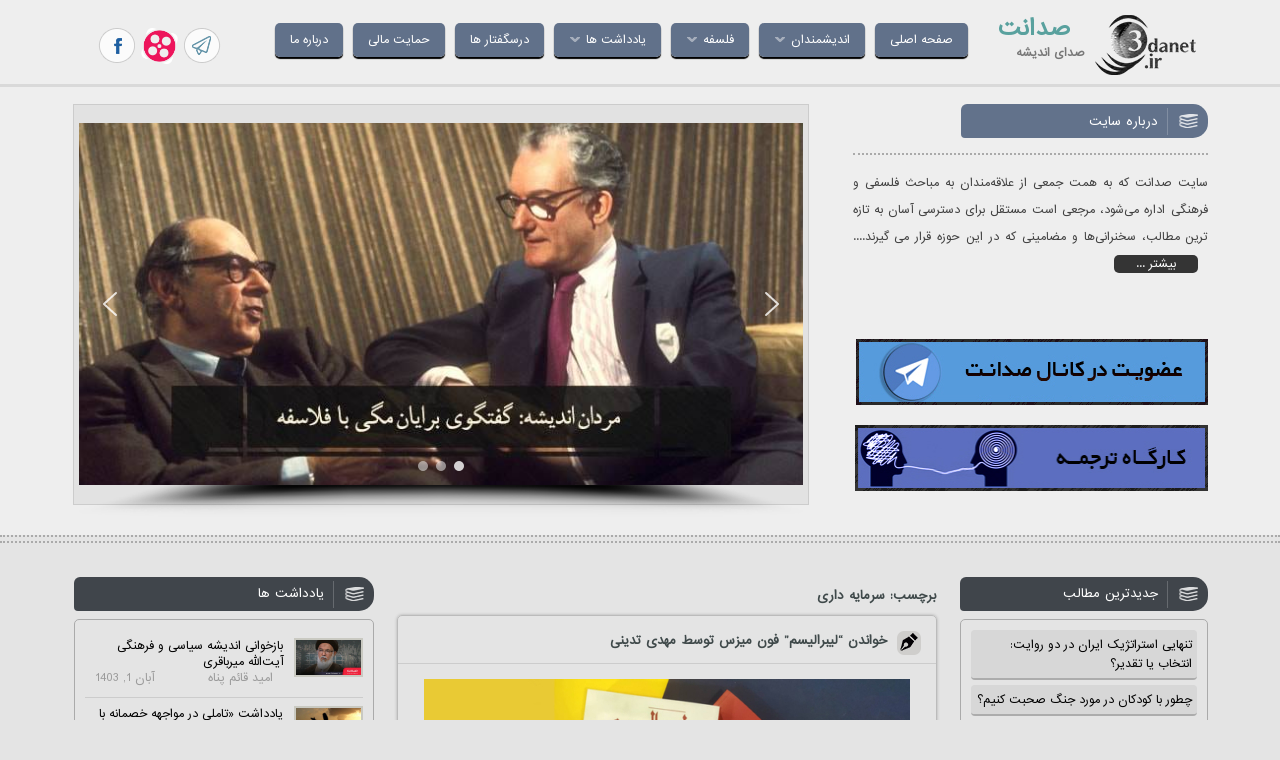

--- FILE ---
content_type: text/html; charset=UTF-8
request_url: https://3danet.ir/tag/%D8%B3%D8%B1%D9%85%D8%A7%DB%8C%D9%87-%D8%AF%D8%A7%D8%B1%DB%8C/
body_size: 21087
content:
<!DOCTYPE html>

<html lang="fa" dir="rtl" >
<head>
<script async src="https://pagead2.googlesyndication.com/pagead/js/adsbygoogle.js?client=ca-pub-2175074166793660"
     crossorigin="anonymous"></script>
<meta charset="UTF-8">
<meta name="viewport" content="width=device-width, initial-scale=1">
<link rel="profile" href="https://gmpg.org/xfn/11">
<link rel="pingback" href="https://3danet.ir/xmlrpc.php">

<meta name='robots' content='index, follow, max-image-preview:large, max-snippet:-1, max-video-preview:-1' />
	<style>img:is([sizes="auto" i], [sizes^="auto," i]) { contain-intrinsic-size: 3000px 1500px }</style>
	
	<!-- This site is optimized with the Yoast SEO plugin v26.6 - https://yoast.com/wordpress/plugins/seo/ -->
	<title>سرمایه­ داری &#8226; صدانت</title>
	<link rel="canonical" href="https://3danet.ir/tag/سرمایه-داری/" />
	<meta property="og:locale" content="fa_IR" />
	<meta property="og:type" content="article" />
	<meta property="og:title" content="سرمایه­ داری &#8226; صدانت" />
	<meta property="og:url" content="https://3danet.ir/tag/سرمایه-داری/" />
	<meta property="og:site_name" content="صدانت" />
	<meta name="twitter:card" content="summary_large_image" />
	<script type="application/ld+json" class="yoast-schema-graph">{"@context":"https://schema.org","@graph":[{"@type":"CollectionPage","@id":"https://3danet.ir/tag/%d8%b3%d8%b1%d9%85%d8%a7%db%8c%d9%87-%d8%af%d8%a7%d8%b1%db%8c/","url":"https://3danet.ir/tag/%d8%b3%d8%b1%d9%85%d8%a7%db%8c%d9%87-%d8%af%d8%a7%d8%b1%db%8c/","name":"سرمایه­ داری &#8226; صدانت","isPartOf":{"@id":"https://3danet.ir/#website"},"primaryImageOfPage":{"@id":"https://3danet.ir/tag/%d8%b3%d8%b1%d9%85%d8%a7%db%8c%d9%87-%d8%af%d8%a7%d8%b1%db%8c/#primaryimage"},"image":{"@id":"https://3danet.ir/tag/%d8%b3%d8%b1%d9%85%d8%a7%db%8c%d9%87-%d8%af%d8%a7%d8%b1%db%8c/#primaryimage"},"thumbnailUrl":"https://media.3danet.ir/2022/02/2823.jpg","breadcrumb":{"@id":"https://3danet.ir/tag/%d8%b3%d8%b1%d9%85%d8%a7%db%8c%d9%87-%d8%af%d8%a7%d8%b1%db%8c/#breadcrumb"},"inLanguage":"fa-IR"},{"@type":"ImageObject","inLanguage":"fa-IR","@id":"https://3danet.ir/tag/%d8%b3%d8%b1%d9%85%d8%a7%db%8c%d9%87-%d8%af%d8%a7%d8%b1%db%8c/#primaryimage","url":"https://media.3danet.ir/2022/02/2823.jpg","contentUrl":"https://media.3danet.ir/2022/02/2823.jpg","width":600,"height":320,"caption":"خواندن \"لیبرالیسم\" فون میزس توسط مهدی تدینی"},{"@type":"BreadcrumbList","@id":"https://3danet.ir/tag/%d8%b3%d8%b1%d9%85%d8%a7%db%8c%d9%87-%d8%af%d8%a7%d8%b1%db%8c/#breadcrumb","itemListElement":[{"@type":"ListItem","position":1,"name":"صدانت","item":"https://3danet.ir/"},{"@type":"ListItem","position":2,"name":"سرمایه­ داری"}]},{"@type":"WebSite","@id":"https://3danet.ir/#website","url":"https://3danet.ir/","name":"صدانت","description":"صدای اندیشه","potentialAction":[{"@type":"SearchAction","target":{"@type":"EntryPoint","urlTemplate":"https://3danet.ir/?s={search_term_string}"},"query-input":{"@type":"PropertyValueSpecification","valueRequired":true,"valueName":"search_term_string"}}],"inLanguage":"fa-IR"}]}</script>
	<!-- / Yoast SEO plugin. -->


<link rel="alternate" type="application/rss+xml" title="صدانت &raquo; خوراک" href="https://3danet.ir/feed/" />
<link rel="alternate" type="application/rss+xml" title="صدانت &raquo; خوراک دیدگاه‌ها" href="https://3danet.ir/comments/feed/" />
<script type="text/javascript" id="wpp-js" src="https://3danet.ir/wp-content/plugins/wordpress-popular-posts/assets/js/wpp.min.js?ver=7.3.6" data-sampling="0" data-sampling-rate="100" data-api-url="https://3danet.ir/wp-json/wordpress-popular-posts" data-post-id="0" data-token="ee4bce966c" data-lang="0" data-debug="0"></script>
<link rel="alternate" type="application/rss+xml" title="صدانت &raquo; سرمایه­ داری خوراک برچسب" href="https://3danet.ir/tag/%d8%b3%d8%b1%d9%85%d8%a7%db%8c%d9%87-%d8%af%d8%a7%d8%b1%db%8c/feed/" />
<script type="text/javascript">
/* <![CDATA[ */
window._wpemojiSettings = {"baseUrl":"https:\/\/s.w.org\/images\/core\/emoji\/16.0.1\/72x72\/","ext":".png","svgUrl":"https:\/\/s.w.org\/images\/core\/emoji\/16.0.1\/svg\/","svgExt":".svg","source":{"concatemoji":"https:\/\/3danet.ir\/wp-includes\/js\/wp-emoji-release.min.js?ver=6.8.3"}};
/*! This file is auto-generated */
!function(s,n){var o,i,e;function c(e){try{var t={supportTests:e,timestamp:(new Date).valueOf()};sessionStorage.setItem(o,JSON.stringify(t))}catch(e){}}function p(e,t,n){e.clearRect(0,0,e.canvas.width,e.canvas.height),e.fillText(t,0,0);var t=new Uint32Array(e.getImageData(0,0,e.canvas.width,e.canvas.height).data),a=(e.clearRect(0,0,e.canvas.width,e.canvas.height),e.fillText(n,0,0),new Uint32Array(e.getImageData(0,0,e.canvas.width,e.canvas.height).data));return t.every(function(e,t){return e===a[t]})}function u(e,t){e.clearRect(0,0,e.canvas.width,e.canvas.height),e.fillText(t,0,0);for(var n=e.getImageData(16,16,1,1),a=0;a<n.data.length;a++)if(0!==n.data[a])return!1;return!0}function f(e,t,n,a){switch(t){case"flag":return n(e,"\ud83c\udff3\ufe0f\u200d\u26a7\ufe0f","\ud83c\udff3\ufe0f\u200b\u26a7\ufe0f")?!1:!n(e,"\ud83c\udde8\ud83c\uddf6","\ud83c\udde8\u200b\ud83c\uddf6")&&!n(e,"\ud83c\udff4\udb40\udc67\udb40\udc62\udb40\udc65\udb40\udc6e\udb40\udc67\udb40\udc7f","\ud83c\udff4\u200b\udb40\udc67\u200b\udb40\udc62\u200b\udb40\udc65\u200b\udb40\udc6e\u200b\udb40\udc67\u200b\udb40\udc7f");case"emoji":return!a(e,"\ud83e\udedf")}return!1}function g(e,t,n,a){var r="undefined"!=typeof WorkerGlobalScope&&self instanceof WorkerGlobalScope?new OffscreenCanvas(300,150):s.createElement("canvas"),o=r.getContext("2d",{willReadFrequently:!0}),i=(o.textBaseline="top",o.font="600 32px Arial",{});return e.forEach(function(e){i[e]=t(o,e,n,a)}),i}function t(e){var t=s.createElement("script");t.src=e,t.defer=!0,s.head.appendChild(t)}"undefined"!=typeof Promise&&(o="wpEmojiSettingsSupports",i=["flag","emoji"],n.supports={everything:!0,everythingExceptFlag:!0},e=new Promise(function(e){s.addEventListener("DOMContentLoaded",e,{once:!0})}),new Promise(function(t){var n=function(){try{var e=JSON.parse(sessionStorage.getItem(o));if("object"==typeof e&&"number"==typeof e.timestamp&&(new Date).valueOf()<e.timestamp+604800&&"object"==typeof e.supportTests)return e.supportTests}catch(e){}return null}();if(!n){if("undefined"!=typeof Worker&&"undefined"!=typeof OffscreenCanvas&&"undefined"!=typeof URL&&URL.createObjectURL&&"undefined"!=typeof Blob)try{var e="postMessage("+g.toString()+"("+[JSON.stringify(i),f.toString(),p.toString(),u.toString()].join(",")+"));",a=new Blob([e],{type:"text/javascript"}),r=new Worker(URL.createObjectURL(a),{name:"wpTestEmojiSupports"});return void(r.onmessage=function(e){c(n=e.data),r.terminate(),t(n)})}catch(e){}c(n=g(i,f,p,u))}t(n)}).then(function(e){for(var t in e)n.supports[t]=e[t],n.supports.everything=n.supports.everything&&n.supports[t],"flag"!==t&&(n.supports.everythingExceptFlag=n.supports.everythingExceptFlag&&n.supports[t]);n.supports.everythingExceptFlag=n.supports.everythingExceptFlag&&!n.supports.flag,n.DOMReady=!1,n.readyCallback=function(){n.DOMReady=!0}}).then(function(){return e}).then(function(){var e;n.supports.everything||(n.readyCallback(),(e=n.source||{}).concatemoji?t(e.concatemoji):e.wpemoji&&e.twemoji&&(t(e.twemoji),t(e.wpemoji)))}))}((window,document),window._wpemojiSettings);
/* ]]> */
</script>
<style id='wp-emoji-styles-inline-css' type='text/css'>

	img.wp-smiley, img.emoji {
		display: inline !important;
		border: none !important;
		box-shadow: none !important;
		height: 1em !important;
		width: 1em !important;
		margin: 0 0.07em !important;
		vertical-align: -0.1em !important;
		background: none !important;
		padding: 0 !important;
	}
</style>
<link rel='stylesheet' id='wp-block-library-rtl-css' href='https://3danet.ir/wp-includes/css/dist/block-library/style-rtl.min.css?ver=6.8.3' type='text/css' media='all' />
<style id='classic-theme-styles-inline-css' type='text/css'>
/*! This file is auto-generated */
.wp-block-button__link{color:#fff;background-color:#32373c;border-radius:9999px;box-shadow:none;text-decoration:none;padding:calc(.667em + 2px) calc(1.333em + 2px);font-size:1.125em}.wp-block-file__button{background:#32373c;color:#fff;text-decoration:none}
</style>
<style id='global-styles-inline-css' type='text/css'>
:root{--wp--preset--aspect-ratio--square: 1;--wp--preset--aspect-ratio--4-3: 4/3;--wp--preset--aspect-ratio--3-4: 3/4;--wp--preset--aspect-ratio--3-2: 3/2;--wp--preset--aspect-ratio--2-3: 2/3;--wp--preset--aspect-ratio--16-9: 16/9;--wp--preset--aspect-ratio--9-16: 9/16;--wp--preset--color--black: #000000;--wp--preset--color--cyan-bluish-gray: #abb8c3;--wp--preset--color--white: #ffffff;--wp--preset--color--pale-pink: #f78da7;--wp--preset--color--vivid-red: #cf2e2e;--wp--preset--color--luminous-vivid-orange: #ff6900;--wp--preset--color--luminous-vivid-amber: #fcb900;--wp--preset--color--light-green-cyan: #7bdcb5;--wp--preset--color--vivid-green-cyan: #00d084;--wp--preset--color--pale-cyan-blue: #8ed1fc;--wp--preset--color--vivid-cyan-blue: #0693e3;--wp--preset--color--vivid-purple: #9b51e0;--wp--preset--gradient--vivid-cyan-blue-to-vivid-purple: linear-gradient(135deg,rgba(6,147,227,1) 0%,rgb(155,81,224) 100%);--wp--preset--gradient--light-green-cyan-to-vivid-green-cyan: linear-gradient(135deg,rgb(122,220,180) 0%,rgb(0,208,130) 100%);--wp--preset--gradient--luminous-vivid-amber-to-luminous-vivid-orange: linear-gradient(135deg,rgba(252,185,0,1) 0%,rgba(255,105,0,1) 100%);--wp--preset--gradient--luminous-vivid-orange-to-vivid-red: linear-gradient(135deg,rgba(255,105,0,1) 0%,rgb(207,46,46) 100%);--wp--preset--gradient--very-light-gray-to-cyan-bluish-gray: linear-gradient(135deg,rgb(238,238,238) 0%,rgb(169,184,195) 100%);--wp--preset--gradient--cool-to-warm-spectrum: linear-gradient(135deg,rgb(74,234,220) 0%,rgb(151,120,209) 20%,rgb(207,42,186) 40%,rgb(238,44,130) 60%,rgb(251,105,98) 80%,rgb(254,248,76) 100%);--wp--preset--gradient--blush-light-purple: linear-gradient(135deg,rgb(255,206,236) 0%,rgb(152,150,240) 100%);--wp--preset--gradient--blush-bordeaux: linear-gradient(135deg,rgb(254,205,165) 0%,rgb(254,45,45) 50%,rgb(107,0,62) 100%);--wp--preset--gradient--luminous-dusk: linear-gradient(135deg,rgb(255,203,112) 0%,rgb(199,81,192) 50%,rgb(65,88,208) 100%);--wp--preset--gradient--pale-ocean: linear-gradient(135deg,rgb(255,245,203) 0%,rgb(182,227,212) 50%,rgb(51,167,181) 100%);--wp--preset--gradient--electric-grass: linear-gradient(135deg,rgb(202,248,128) 0%,rgb(113,206,126) 100%);--wp--preset--gradient--midnight: linear-gradient(135deg,rgb(2,3,129) 0%,rgb(40,116,252) 100%);--wp--preset--font-size--small: 13px;--wp--preset--font-size--medium: 20px;--wp--preset--font-size--large: 36px;--wp--preset--font-size--x-large: 42px;--wp--preset--spacing--20: 0.44rem;--wp--preset--spacing--30: 0.67rem;--wp--preset--spacing--40: 1rem;--wp--preset--spacing--50: 1.5rem;--wp--preset--spacing--60: 2.25rem;--wp--preset--spacing--70: 3.38rem;--wp--preset--spacing--80: 5.06rem;--wp--preset--shadow--natural: 6px 6px 9px rgba(0, 0, 0, 0.2);--wp--preset--shadow--deep: 12px 12px 50px rgba(0, 0, 0, 0.4);--wp--preset--shadow--sharp: 6px 6px 0px rgba(0, 0, 0, 0.2);--wp--preset--shadow--outlined: 6px 6px 0px -3px rgba(255, 255, 255, 1), 6px 6px rgba(0, 0, 0, 1);--wp--preset--shadow--crisp: 6px 6px 0px rgba(0, 0, 0, 1);}:where(.is-layout-flex){gap: 0.5em;}:where(.is-layout-grid){gap: 0.5em;}body .is-layout-flex{display: flex;}.is-layout-flex{flex-wrap: wrap;align-items: center;}.is-layout-flex > :is(*, div){margin: 0;}body .is-layout-grid{display: grid;}.is-layout-grid > :is(*, div){margin: 0;}:where(.wp-block-columns.is-layout-flex){gap: 2em;}:where(.wp-block-columns.is-layout-grid){gap: 2em;}:where(.wp-block-post-template.is-layout-flex){gap: 1.25em;}:where(.wp-block-post-template.is-layout-grid){gap: 1.25em;}.has-black-color{color: var(--wp--preset--color--black) !important;}.has-cyan-bluish-gray-color{color: var(--wp--preset--color--cyan-bluish-gray) !important;}.has-white-color{color: var(--wp--preset--color--white) !important;}.has-pale-pink-color{color: var(--wp--preset--color--pale-pink) !important;}.has-vivid-red-color{color: var(--wp--preset--color--vivid-red) !important;}.has-luminous-vivid-orange-color{color: var(--wp--preset--color--luminous-vivid-orange) !important;}.has-luminous-vivid-amber-color{color: var(--wp--preset--color--luminous-vivid-amber) !important;}.has-light-green-cyan-color{color: var(--wp--preset--color--light-green-cyan) !important;}.has-vivid-green-cyan-color{color: var(--wp--preset--color--vivid-green-cyan) !important;}.has-pale-cyan-blue-color{color: var(--wp--preset--color--pale-cyan-blue) !important;}.has-vivid-cyan-blue-color{color: var(--wp--preset--color--vivid-cyan-blue) !important;}.has-vivid-purple-color{color: var(--wp--preset--color--vivid-purple) !important;}.has-black-background-color{background-color: var(--wp--preset--color--black) !important;}.has-cyan-bluish-gray-background-color{background-color: var(--wp--preset--color--cyan-bluish-gray) !important;}.has-white-background-color{background-color: var(--wp--preset--color--white) !important;}.has-pale-pink-background-color{background-color: var(--wp--preset--color--pale-pink) !important;}.has-vivid-red-background-color{background-color: var(--wp--preset--color--vivid-red) !important;}.has-luminous-vivid-orange-background-color{background-color: var(--wp--preset--color--luminous-vivid-orange) !important;}.has-luminous-vivid-amber-background-color{background-color: var(--wp--preset--color--luminous-vivid-amber) !important;}.has-light-green-cyan-background-color{background-color: var(--wp--preset--color--light-green-cyan) !important;}.has-vivid-green-cyan-background-color{background-color: var(--wp--preset--color--vivid-green-cyan) !important;}.has-pale-cyan-blue-background-color{background-color: var(--wp--preset--color--pale-cyan-blue) !important;}.has-vivid-cyan-blue-background-color{background-color: var(--wp--preset--color--vivid-cyan-blue) !important;}.has-vivid-purple-background-color{background-color: var(--wp--preset--color--vivid-purple) !important;}.has-black-border-color{border-color: var(--wp--preset--color--black) !important;}.has-cyan-bluish-gray-border-color{border-color: var(--wp--preset--color--cyan-bluish-gray) !important;}.has-white-border-color{border-color: var(--wp--preset--color--white) !important;}.has-pale-pink-border-color{border-color: var(--wp--preset--color--pale-pink) !important;}.has-vivid-red-border-color{border-color: var(--wp--preset--color--vivid-red) !important;}.has-luminous-vivid-orange-border-color{border-color: var(--wp--preset--color--luminous-vivid-orange) !important;}.has-luminous-vivid-amber-border-color{border-color: var(--wp--preset--color--luminous-vivid-amber) !important;}.has-light-green-cyan-border-color{border-color: var(--wp--preset--color--light-green-cyan) !important;}.has-vivid-green-cyan-border-color{border-color: var(--wp--preset--color--vivid-green-cyan) !important;}.has-pale-cyan-blue-border-color{border-color: var(--wp--preset--color--pale-cyan-blue) !important;}.has-vivid-cyan-blue-border-color{border-color: var(--wp--preset--color--vivid-cyan-blue) !important;}.has-vivid-purple-border-color{border-color: var(--wp--preset--color--vivid-purple) !important;}.has-vivid-cyan-blue-to-vivid-purple-gradient-background{background: var(--wp--preset--gradient--vivid-cyan-blue-to-vivid-purple) !important;}.has-light-green-cyan-to-vivid-green-cyan-gradient-background{background: var(--wp--preset--gradient--light-green-cyan-to-vivid-green-cyan) !important;}.has-luminous-vivid-amber-to-luminous-vivid-orange-gradient-background{background: var(--wp--preset--gradient--luminous-vivid-amber-to-luminous-vivid-orange) !important;}.has-luminous-vivid-orange-to-vivid-red-gradient-background{background: var(--wp--preset--gradient--luminous-vivid-orange-to-vivid-red) !important;}.has-very-light-gray-to-cyan-bluish-gray-gradient-background{background: var(--wp--preset--gradient--very-light-gray-to-cyan-bluish-gray) !important;}.has-cool-to-warm-spectrum-gradient-background{background: var(--wp--preset--gradient--cool-to-warm-spectrum) !important;}.has-blush-light-purple-gradient-background{background: var(--wp--preset--gradient--blush-light-purple) !important;}.has-blush-bordeaux-gradient-background{background: var(--wp--preset--gradient--blush-bordeaux) !important;}.has-luminous-dusk-gradient-background{background: var(--wp--preset--gradient--luminous-dusk) !important;}.has-pale-ocean-gradient-background{background: var(--wp--preset--gradient--pale-ocean) !important;}.has-electric-grass-gradient-background{background: var(--wp--preset--gradient--electric-grass) !important;}.has-midnight-gradient-background{background: var(--wp--preset--gradient--midnight) !important;}.has-small-font-size{font-size: var(--wp--preset--font-size--small) !important;}.has-medium-font-size{font-size: var(--wp--preset--font-size--medium) !important;}.has-large-font-size{font-size: var(--wp--preset--font-size--large) !important;}.has-x-large-font-size{font-size: var(--wp--preset--font-size--x-large) !important;}
:where(.wp-block-post-template.is-layout-flex){gap: 1.25em;}:where(.wp-block-post-template.is-layout-grid){gap: 1.25em;}
:where(.wp-block-columns.is-layout-flex){gap: 2em;}:where(.wp-block-columns.is-layout-grid){gap: 2em;}
:root :where(.wp-block-pullquote){font-size: 1.5em;line-height: 1.6;}
</style>
<link rel='stylesheet' id='wordpress-popular-posts-css-css' href='https://3danet.ir/wp-content/plugins/wordpress-popular-posts/assets/css/wpp.css?ver=7.3.6' type='text/css' media='all' />
<link rel='stylesheet' id='omid-style-css' href='https://3danet.ir/wp-content/themes/header/style.css?ver=6.8.3' type='text/css' media='all' />
<link rel="stylesheet" type="text/css" href="https://3danet.ir/wp-content/plugins/smart-slider-3/Public/SmartSlider3/Application/Frontend/Assets/dist/smartslider.min.css?ver=667fb12b" media="all">
<style data-related="n2-ss-4">div#n2-ss-4 .n2-ss-slider-1{display:grid;position:relative;}div#n2-ss-4 .n2-ss-slider-2{display:grid;position:relative;overflow:hidden;padding:0px 0px 0px 0px;border:0px solid RGBA(62,62,62,1);border-radius:0px;background-clip:padding-box;background-repeat:repeat;background-position:50% 50%;background-size:cover;background-attachment:scroll;z-index:1;}div#n2-ss-4:not(.n2-ss-loaded) .n2-ss-slider-2{background-image:none !important;}div#n2-ss-4 .n2-ss-slider-3{display:grid;grid-template-areas:'cover';position:relative;overflow:hidden;z-index:10;}div#n2-ss-4 .n2-ss-slider-3 > *{grid-area:cover;}div#n2-ss-4 .n2-ss-slide-backgrounds,div#n2-ss-4 .n2-ss-slider-3 > .n2-ss-divider{position:relative;}div#n2-ss-4 .n2-ss-slide-backgrounds{z-index:10;}div#n2-ss-4 .n2-ss-slide-backgrounds > *{overflow:hidden;}div#n2-ss-4 .n2-ss-slide-background{transform:translateX(-100000px);}div#n2-ss-4 .n2-ss-slider-4{place-self:center;position:relative;width:100%;height:100%;z-index:20;display:grid;grid-template-areas:'slide';}div#n2-ss-4 .n2-ss-slider-4 > *{grid-area:slide;}div#n2-ss-4.n2-ss-full-page--constrain-ratio .n2-ss-slider-4{height:auto;}div#n2-ss-4 .n2-ss-slide{display:grid;place-items:center;grid-auto-columns:100%;position:relative;z-index:20;-webkit-backface-visibility:hidden;transform:translateX(-100000px);}div#n2-ss-4 .n2-ss-slide{perspective:1000px;}div#n2-ss-4 .n2-ss-slide-active{z-index:21;}.n2-ss-background-animation{position:absolute;top:0;left:0;width:100%;height:100%;z-index:3;}div#n2-ss-4 .nextend-arrow{cursor:pointer;overflow:hidden;line-height:0 !important;z-index:18;-webkit-user-select:none;}div#n2-ss-4 .nextend-arrow img{position:relative;display:block;}div#n2-ss-4 .nextend-arrow img.n2-arrow-hover-img{display:none;}div#n2-ss-4 .nextend-arrow:FOCUS img.n2-arrow-hover-img,div#n2-ss-4 .nextend-arrow:HOVER img.n2-arrow-hover-img{display:inline;}div#n2-ss-4 .nextend-arrow:FOCUS img.n2-arrow-normal-img,div#n2-ss-4 .nextend-arrow:HOVER img.n2-arrow-normal-img{display:none;}div#n2-ss-4 .nextend-arrow-animated{overflow:hidden;}div#n2-ss-4 .nextend-arrow-animated > div{position:relative;}div#n2-ss-4 .nextend-arrow-animated .n2-active{position:absolute;}div#n2-ss-4 .nextend-arrow-animated-fade{transition:background 0.3s, opacity 0.4s;}div#n2-ss-4 .nextend-arrow-animated-horizontal > div{transition:all 0.4s;transform:none;}div#n2-ss-4 .nextend-arrow-animated-horizontal .n2-active{top:0;}div#n2-ss-4 .nextend-arrow-previous.nextend-arrow-animated-horizontal .n2-active{left:100%;}div#n2-ss-4 .nextend-arrow-next.nextend-arrow-animated-horizontal .n2-active{right:100%;}div#n2-ss-4 .nextend-arrow-previous.nextend-arrow-animated-horizontal:HOVER > div,div#n2-ss-4 .nextend-arrow-previous.nextend-arrow-animated-horizontal:FOCUS > div{transform:translateX(-100%);}div#n2-ss-4 .nextend-arrow-next.nextend-arrow-animated-horizontal:HOVER > div,div#n2-ss-4 .nextend-arrow-next.nextend-arrow-animated-horizontal:FOCUS > div{transform:translateX(100%);}div#n2-ss-4 .nextend-arrow-animated-vertical > div{transition:all 0.4s;transform:none;}div#n2-ss-4 .nextend-arrow-animated-vertical .n2-active{left:0;}div#n2-ss-4 .nextend-arrow-previous.nextend-arrow-animated-vertical .n2-active{top:100%;}div#n2-ss-4 .nextend-arrow-next.nextend-arrow-animated-vertical .n2-active{bottom:100%;}div#n2-ss-4 .nextend-arrow-previous.nextend-arrow-animated-vertical:HOVER > div,div#n2-ss-4 .nextend-arrow-previous.nextend-arrow-animated-vertical:FOCUS > div{transform:translateY(-100%);}div#n2-ss-4 .nextend-arrow-next.nextend-arrow-animated-vertical:HOVER > div,div#n2-ss-4 .nextend-arrow-next.nextend-arrow-animated-vertical:FOCUS > div{transform:translateY(100%);}div#n2-ss-4 .n2-ss-control-bullet{visibility:hidden;text-align:center;justify-content:center;z-index:14;}div#n2-ss-4 .n2-ss-control-bullet--calculate-size{left:0 !important;}div#n2-ss-4 .n2-ss-control-bullet-horizontal.n2-ss-control-bullet-fullsize{width:100%;}div#n2-ss-4 .n2-ss-control-bullet-vertical.n2-ss-control-bullet-fullsize{height:100%;flex-flow:column;}div#n2-ss-4 .nextend-bullet-bar{display:inline-flex;vertical-align:top;visibility:visible;align-items:center;flex-wrap:wrap;}div#n2-ss-4 .n2-bar-justify-content-left{justify-content:flex-start;}div#n2-ss-4 .n2-bar-justify-content-center{justify-content:center;}div#n2-ss-4 .n2-bar-justify-content-right{justify-content:flex-end;}div#n2-ss-4 .n2-ss-control-bullet-vertical > .nextend-bullet-bar{flex-flow:column;}div#n2-ss-4 .n2-ss-control-bullet-fullsize > .nextend-bullet-bar{display:flex;}div#n2-ss-4 .n2-ss-control-bullet-horizontal.n2-ss-control-bullet-fullsize > .nextend-bullet-bar{flex:1 1 auto;}div#n2-ss-4 .n2-ss-control-bullet-vertical.n2-ss-control-bullet-fullsize > .nextend-bullet-bar{height:100%;}div#n2-ss-4 .nextend-bullet-bar .n2-bullet{cursor:pointer;transition:background-color 0.4s;}div#n2-ss-4 .nextend-bullet-bar .n2-bullet.n2-active{cursor:default;}div#n2-ss-4 div.n2-ss-bullet-thumbnail-container{position:absolute;z-index:10000000;}div#n2-ss-4 .n2-ss-bullet-thumbnail-container .n2-ss-bullet-thumbnail{background-size:cover;background-repeat:no-repeat;background-position:center;}div#n2-ss-4 .nextend-shadow{width:100%;z-index:0;}div#n2-ss-4 .nextend-shadow img{max-width:none;width:100%;}div#n2-ss-4 .n2-style-13586a9834f840c6e3b0e8ac4aa4b69c-dot{background: RGBA(255,255,255,0.5);opacity:1;padding:5px 5px 5px 5px ;box-shadow: none;border: 0px solid RGBA(0,0,0,1);border-radius:50px;margin:4px;}div#n2-ss-4 .n2-style-13586a9834f840c6e3b0e8ac4aa4b69c-dot.n2-active, div#n2-ss-4 .n2-style-13586a9834f840c6e3b0e8ac4aa4b69c-dot:HOVER, div#n2-ss-4 .n2-style-13586a9834f840c6e3b0e8ac4aa4b69c-dot:FOCUS{background: RGBA(255,255,255,0.8);}div#n2-ss-4 .n-uc-qrRN6WL49eFH{padding:0px 0px 0px 0px}div#n2-ss-4 .n-uc-SvfldTtcF1kc{padding:10px 10px 10px 10px}div#n2-ss-4 .n-uc-miUmi83wDETG{padding:10px 10px 10px 10px}div#n2-ss-4-align{max-width:1200px;}div#n2-ss-4 .nextend-arrow img{width: 32px}@media (min-width: 1200px){div#n2-ss-4 [data-hide-desktopportrait="1"]{display: none !important;}}@media (orientation: landscape) and (max-width: 1199px) and (min-width: 901px),(orientation: portrait) and (max-width: 1199px) and (min-width: 701px){div#n2-ss-4 [data-hide-tabletportrait="1"]{display: none !important;}}@media (orientation: landscape) and (max-width: 900px),(orientation: portrait) and (max-width: 700px){div#n2-ss-4 [data-hide-mobileportrait="1"]{display: none !important;}div#n2-ss-4 .nextend-arrow img{width: 16px}}</style>
<script>(function(){this._N2=this._N2||{_r:[],_d:[],r:function(){this._r.push(arguments)},d:function(){this._d.push(arguments)}}}).call(window);</script><script src="https://3danet.ir/wp-content/plugins/smart-slider-3/Public/SmartSlider3/Application/Frontend/Assets/dist/n2.min.js?ver=667fb12b" defer async></script>
<script src="https://3danet.ir/wp-content/plugins/smart-slider-3/Public/SmartSlider3/Application/Frontend/Assets/dist/smartslider-frontend.min.js?ver=667fb12b" defer async></script>
<script src="https://3danet.ir/wp-content/plugins/smart-slider-3/Public/SmartSlider3/Slider/SliderType/Simple/Assets/dist/ss-simple.min.js?ver=667fb12b" defer async></script>
<script src="https://3danet.ir/wp-content/plugins/smart-slider-3/Public/SmartSlider3/Widget/Arrow/ArrowImage/Assets/dist/w-arrow-image.min.js?ver=667fb12b" defer async></script>
<script src="https://3danet.ir/wp-content/plugins/smart-slider-3/Public/SmartSlider3/Widget/Bullet/Assets/dist/w-bullet.min.js?ver=667fb12b" defer async></script>
<script>_N2.r('documentReady',function(){_N2.r(["documentReady","smartslider-frontend","SmartSliderWidgetArrowImage","SmartSliderWidgetBulletTransition","SmartSliderWidget","ss-simple"],function(){new _N2.SmartSliderSimple('n2-ss-4',{"admin":false,"background.video.mobile":1,"loadingTime":2000,"randomize":{"randomize":0,"randomizeFirst":0},"alias":{"id":0,"smoothScroll":0,"slideSwitch":0,"scroll":1},"align":"center","isDelayed":0,"responsive":{"mediaQueries":{"all":false,"desktopportrait":["(min-width: 1200px)"],"tabletportrait":["(orientation: landscape) and (max-width: 1199px) and (min-width: 901px)","(orientation: portrait) and (max-width: 1199px) and (min-width: 701px)"],"mobileportrait":["(orientation: landscape) and (max-width: 900px)","(orientation: portrait) and (max-width: 700px)"]},"base":{"slideOuterWidth":1200,"slideOuterHeight":600,"sliderWidth":1200,"sliderHeight":600,"slideWidth":1200,"slideHeight":600},"hideOn":{"desktopLandscape":false,"desktopPortrait":false,"tabletLandscape":false,"tabletPortrait":false,"mobileLandscape":false,"mobilePortrait":false},"onResizeEnabled":true,"type":"auto","sliderHeightBasedOn":"real","focusUser":1,"focusEdge":"auto","breakpoints":[{"device":"tabletPortrait","type":"max-screen-width","portraitWidth":1199,"landscapeWidth":1199},{"device":"mobilePortrait","type":"max-screen-width","portraitWidth":700,"landscapeWidth":900}],"enabledDevices":{"desktopLandscape":0,"desktopPortrait":1,"tabletLandscape":0,"tabletPortrait":1,"mobileLandscape":0,"mobilePortrait":1},"sizes":{"desktopPortrait":{"width":1200,"height":600,"max":3000,"min":1200},"tabletPortrait":{"width":701,"height":350,"customHeight":false,"max":1199,"min":701},"mobilePortrait":{"width":320,"height":160,"customHeight":false,"max":900,"min":320}},"overflowHiddenPage":0,"focus":{"offsetTop":"#wpadminbar","offsetBottom":""}},"controls":{"mousewheel":0,"touch":"horizontal","keyboard":1,"blockCarouselInteraction":1},"playWhenVisible":1,"playWhenVisibleAt":0.5,"lazyLoad":0,"lazyLoadNeighbor":0,"blockrightclick":0,"maintainSession":0,"autoplay":{"enabled":0,"start":1,"duration":8000,"autoplayLoop":1,"allowReStart":0,"pause":{"click":1,"mouse":"0","mediaStarted":1},"resume":{"click":0,"mouse":"0","mediaEnded":1,"slidechanged":0},"interval":1,"intervalModifier":"loop","intervalSlide":"current"},"perspective":1000,"layerMode":{"playOnce":0,"playFirstLayer":1,"mode":"skippable","inAnimation":"mainInEnd"},"bgAnimations":0,"mainanimation":{"type":"fade","duration":1200,"delay":0,"ease":"easeInOutQuart","shiftedBackgroundAnimation":0},"carousel":1,"initCallbacks":function(){new _N2.SmartSliderWidgetArrowImage(this);new _N2.SmartSliderWidgetBulletTransition(this,{"area":10,"dotClasses":"n2-style-13586a9834f840c6e3b0e8ac4aa4b69c-dot ","mode":"","action":"click"});new _N2.SmartSliderWidget(this,'shadow','.nextend-shadow')}})})});</script><link rel="https://api.w.org/" href="https://3danet.ir/wp-json/" /><link rel="alternate" title="JSON" type="application/json" href="https://3danet.ir/wp-json/wp/v2/tags/5213" /><link rel="EditURI" type="application/rsd+xml" title="RSD" href="https://3danet.ir/xmlrpc.php?rsd" />
<meta name="generator" content="WordPress 6.8.3" />
            <style id="wpp-loading-animation-styles">@-webkit-keyframes bgslide{from{background-position-x:0}to{background-position-x:-200%}}@keyframes bgslide{from{background-position-x:0}to{background-position-x:-200%}}.wpp-widget-block-placeholder,.wpp-shortcode-placeholder{margin:0 auto;width:60px;height:3px;background:#dd3737;background:linear-gradient(90deg,#dd3737 0%,#571313 10%,#dd3737 100%);background-size:200% auto;border-radius:3px;-webkit-animation:bgslide 1s infinite linear;animation:bgslide 1s infinite linear}</style>
            
<!-- Global site tag (gtag.js) - Google Analytics -->
<script async src="https://www.googletagmanager.com/gtag/js?id=G-E1DW5MXZ1F"></script>
<script>
  window.dataLayer = window.dataLayer || [];
  function gtag(){dataLayer.push(arguments);}
  gtag('js', new Date());

  gtag('config', 'UA-160896341-1');
</script>

</head>

<body class="rtl archive tag tag-5213 wp-theme-header group-blog hfeed">
<div id="page" class="site">
	<a class="skip-link screen-reader-text" href="#content">رفتن به محتوا</a>
	<section class="first">
		<div class="top">
			<div class="container">
				<header id="masthead" class="site-header" role="banner">
					<div class="site-branding">
						<a class="logo" href="https://3danet.ir/" title="صدانت"><img src="https://3danet.ir/wp-content/themes/header/img/logo.png" alt="صدانت" height="60" width="101"></a>
						<div>
															<h2 class="site-title"><a href="https://3danet.ir/" rel="home">صدانت</a></h2>
															<h2 class="site-description">صدای اندیشه</h2>
													</div>
					</div><!-- .site-branding -->

					<nav id="site-navigation" class="main-navigation" role="navigation">
						<button class="menu-toggle" aria-controls="primary-menu" aria-expanded="false">منوی اصلی</button>
						<div class="menu-%d9%85%d9%86%d9%88%db%8c-%d8%a7%d8%b5%d9%84%db%8c-container"><ul id="primary-menu" class="menu"><li id="menu-item-628" class="menu-item menu-item-type-custom menu-item-object-custom menu-item-628"><a href="/">صفحه اصلی</a></li>
<li id="menu-item-719" class="menu-item menu-item-type-taxonomy menu-item-object-category menu-item-has-children menu-item-719"><a href="https://3danet.ir/category/thinkers/">اندیشمندان</a>
<ul class="sub-menu">
	<li id="menu-item-723" class="menu-item menu-item-type-taxonomy menu-item-object-category menu-item-723"><a href="https://3danet.ir/category/thinkers/%d9%85%d8%ad%d9%85%d8%af-%d8%b9%d9%84%db%8c-%d8%a7%d8%b3%d9%84%d8%a7%d9%85%db%8c-%d9%86%d8%af%d9%88%d8%b4%d9%86/">محمد علی اسلامی ندوشن</a></li>
	<li id="menu-item-724" class="menu-item menu-item-type-taxonomy menu-item-object-category menu-item-724"><a href="https://3danet.ir/category/thinkers/%d9%85%d8%ad%d9%85%d8%af-%d9%85%d8%ac%d8%aa%d9%87%d8%af-%d8%b4%d8%a8%d8%b3%d8%aa%d8%b1%db%8c/">محمد مجتهد شبستری</a></li>
	<li id="menu-item-725" class="menu-item menu-item-type-taxonomy menu-item-object-category menu-item-725"><a href="https://3danet.ir/category/thinkers/%d8%b3%db%8c%d8%af-%d8%ac%d9%88%d8%a7%d8%af-%d8%b7%d8%a8%d8%a7%d8%b7%d8%a8%d8%a7%db%8c%db%8c/">سید جواد طباطبایی</a></li>
	<li id="menu-item-726" class="menu-item menu-item-type-taxonomy menu-item-object-category menu-item-726"><a href="https://3danet.ir/category/thinkers/%d9%85%d8%b5%d8%b7%d9%81%db%8c-%d9%85%d9%84%da%a9%db%8c%d8%a7%d9%86/">مصطفی ملکیان</a></li>
	<li id="menu-item-728" class="menu-item menu-item-type-taxonomy menu-item-object-category menu-item-728"><a href="https://3danet.ir/category/thinkers/%db%8c%d8%a7%d8%b3%d8%b1-%d9%85%db%8c%d8%b1%d8%af%d8%a7%d9%85%d8%a7%d8%af%db%8c/">یاسر میردامادی</a></li>
	<li id="menu-item-727" class="menu-item menu-item-type-taxonomy menu-item-object-category menu-item-727"><a href="https://3danet.ir/category/thinkers/%d8%a7%d8%a8%d9%88%d8%a7%d9%84%d9%82%d8%a7%d8%b3%d9%85-%d9%81%d9%86%d8%a7%db%8c%db%8c/">ابوالقاسم فنایی</a></li>
	<li id="menu-item-14195" class="menu-item menu-item-type-taxonomy menu-item-object-category menu-item-14195"><a href="https://3danet.ir/category/thinkers/%d8%b1%d8%a7%d9%85%db%8c%d9%86-%d8%ac%d9%87%d8%a7%d9%86%d8%a8%da%af%d9%84%d9%88/">رامین جهانبگلو</a></li>
	<li id="menu-item-730" class="menu-item menu-item-type-taxonomy menu-item-object-category menu-item-730"><a href="https://3danet.ir/category/thinkers/%d9%85%d8%b1%d8%a7%d8%af-%d9%81%d8%b1%d9%87%d8%a7%d8%af%d9%be%d9%88%d8%b1/">مراد فرهادپور</a></li>
	<li id="menu-item-729" class="menu-item menu-item-type-taxonomy menu-item-object-category menu-item-729"><a href="https://3danet.ir/category/thinkers/%db%8c%d9%88%d8%b3%d9%81-%d8%a7%d8%a8%d8%a7%d8%b0%d8%b1%db%8c/">یوسف اباذری</a></li>
	<li id="menu-item-731" class="menu-item menu-item-type-taxonomy menu-item-object-category menu-item-731"><a href="https://3danet.ir/category/thinkers/%d8%b3%d8%b1%d9%88%d8%b4-%d8%af%d8%a8%d8%a7%d8%ba/">سروش دباغ</a></li>
	<li id="menu-item-732" class="menu-item menu-item-type-taxonomy menu-item-object-category menu-item-732"><a href="https://3danet.ir/category/thinkers/%d8%ad%d8%b3%db%8c%d9%86-%d8%af%d8%a8%d8%a7%d8%ba/">حسین دباغ</a></li>
	<li id="menu-item-733" class="menu-item menu-item-type-taxonomy menu-item-object-category menu-item-733"><a href="https://3danet.ir/category/thinkers/%d8%a2%d8%b1%d8%b4-%d9%86%d8%b1%d8%a7%d9%82%db%8c/">آرش نراقی</a></li>
</ul>
</li>
<li id="menu-item-718" class="menu-item menu-item-type-taxonomy menu-item-object-category menu-item-has-children menu-item-718"><a href="https://3danet.ir/category/%d9%81%d9%84%d8%b3%d9%81%d9%87/">فلسفه</a>
<ul class="sub-menu">
	<li id="menu-item-740" class="menu-item menu-item-type-taxonomy menu-item-object-category menu-item-740"><a href="https://3danet.ir/category/%d9%81%d9%84%d8%b3%d9%81%d9%87/%d9%81%d9%84%d8%b3%d9%81%d9%87%e2%80%8c-%d9%87%d9%86%d8%b1/">فلسفه‌ هنر</a></li>
	<li id="menu-item-741" class="menu-item menu-item-type-taxonomy menu-item-object-category menu-item-has-children menu-item-741"><a href="https://3danet.ir/category/%d9%81%d9%84%d8%b3%d9%81%d9%87/%d9%81%d9%84%d8%b3%d9%81%d9%87%e2%80%8c-%d8%af%d9%8a%d9%86/">فلسفه‌ دين</a>
	<ul class="sub-menu">
		<li id="menu-item-742" class="menu-item menu-item-type-taxonomy menu-item-object-category menu-item-742"><a href="https://3danet.ir/category/%d9%81%d9%84%d8%b3%d9%81%d9%87/%d9%81%d9%84%d8%b3%d9%81%d9%87%e2%80%8c-%d8%af%d9%8a%d9%86/%d9%81%d9%84%d8%b3%d9%81%d9%87-%d8%af%db%8c%d9%86/">فلسفه دین</a></li>
		<li id="menu-item-743" class="menu-item menu-item-type-taxonomy menu-item-object-category menu-item-743"><a href="https://3danet.ir/category/%d9%81%d9%84%d8%b3%d9%81%d9%87/%d9%81%d9%84%d8%b3%d9%81%d9%87%e2%80%8c-%d8%af%d9%8a%d9%86/%d9%81%d9%84%d8%b3%d9%81%d9%87%e2%80%8c-%d8%a7%d8%b3%d9%84%d8%a7%d9%85%db%8c/">فلسفه‌ اسلامی</a></li>
		<li id="menu-item-744" class="menu-item menu-item-type-taxonomy menu-item-object-category menu-item-744"><a href="https://3danet.ir/category/%d9%81%d9%84%d8%b3%d9%81%d9%87/%d9%81%d9%84%d8%b3%d9%81%d9%87%e2%80%8c-%d8%af%d9%8a%d9%86/%d9%81%d9%84%d8%b3%d9%81%d9%87%e2%80%8c-%d9%8a%d9%87%d9%88%d8%af%db%8c%d9%85%d8%b3%d9%8a%d8%ad%db%8c/">فلسفه‌ يهودی/مسيحی</a></li>
	</ul>
</li>
	<li id="menu-item-745" class="menu-item menu-item-type-taxonomy menu-item-object-category menu-item-745"><a href="https://3danet.ir/category/%d9%81%d9%84%d8%b3%d9%81%d9%87/%d9%81%d9%84%d8%b3%d9%81%d9%87%e2%80%8c-%d8%b9%d9%84%d9%85/">فلسفه‌ علم</a></li>
	<li id="menu-item-746" class="menu-item menu-item-type-taxonomy menu-item-object-category menu-item-746"><a href="https://3danet.ir/category/%d9%81%d9%84%d8%b3%d9%81%d9%87/%d9%81%d9%84%d8%b3%d9%81%d9%87%e2%80%8c-%d8%b2%d8%a8%d8%a7%d9%86/">فلسفه‌ زبان</a></li>
	<li id="menu-item-747" class="menu-item menu-item-type-taxonomy menu-item-object-category menu-item-747"><a href="https://3danet.ir/category/%d9%81%d9%84%d8%b3%d9%81%d9%87/%d9%81%d9%84%d8%b3%d9%81%d9%87%e2%80%8c-%d8%aa%d8%a7%d8%b1%d9%8a%d8%ae/">فلسفه‌ تاريخ</a></li>
	<li id="menu-item-748" class="menu-item menu-item-type-taxonomy menu-item-object-category menu-item-748"><a href="https://3danet.ir/category/%d9%81%d9%84%d8%b3%d9%81%d9%87/%d9%81%d9%84%d8%b3%d9%81%d9%87%e2%80%8c-%d8%b0%d9%87%d9%86/">فلسفه‌ ذهن</a></li>
	<li id="menu-item-749" class="menu-item menu-item-type-taxonomy menu-item-object-category menu-item-749"><a href="https://3danet.ir/category/%d9%81%d9%84%d8%b3%d9%81%d9%87/%d9%81%d9%84%d8%b3%d9%81%d9%87-%d8%a7%d8%ae%d9%84%d8%a7%d9%82/">فلسفه اخلاق</a></li>
	<li id="menu-item-750" class="menu-item menu-item-type-taxonomy menu-item-object-category menu-item-750"><a href="https://3danet.ir/category/%d9%81%d9%84%d8%b3%d9%81%d9%87/%d9%81%d9%84%d8%b3%d9%81%d9%87%e2%80%8c-%d8%b3%d9%8a%d8%a7%d8%b3%d9%89/">فلسفه‌ سياسى</a></li>
	<li id="menu-item-751" class="menu-item menu-item-type-taxonomy menu-item-object-category menu-item-751"><a href="https://3danet.ir/category/%d9%81%d9%84%d8%b3%d9%81%d9%87/%d8%aa%d8%a7%d8%b1%db%8c%d8%ae-%d9%81%d9%84%d8%b3%d9%81%d9%87-%d8%ba%d8%b1%d8%a8/">تاریخ فلسفه غرب</a></li>
</ul>
</li>
<li id="menu-item-720" class="menu-item menu-item-type-taxonomy menu-item-object-category menu-item-has-children menu-item-720"><a href="https://3danet.ir/category/notes/">یادداشت ها</a>
<ul class="sub-menu">
	<li id="menu-item-752" class="menu-item menu-item-type-taxonomy menu-item-object-category menu-item-752"><a href="https://3danet.ir/category/notes/%d8%b1%d8%b6%d8%a7-%d8%a7%db%8c%d8%b1%d8%a7%d9%86%d9%85%d9%86%d8%b4/">رضا ایرانمنش</a></li>
	<li id="menu-item-2120" class="menu-item menu-item-type-taxonomy menu-item-object-category menu-item-2120"><a href="https://3danet.ir/category/notes/%da%a9%d8%a7%d9%88%d9%87-%d8%a8%d9%87%d8%a8%d9%87%d8%a7%d9%86%db%8c/">کاوه بهبهانی</a></li>
	<li id="menu-item-754" class="menu-item menu-item-type-taxonomy menu-item-object-category menu-item-754"><a href="https://3danet.ir/category/notes/%d8%b9%d9%84%db%8c-%d8%a7%d8%ad%d9%85%d8%af%db%8c/">علی احمدی</a></li>
	<li id="menu-item-755" class="menu-item menu-item-type-taxonomy menu-item-object-category menu-item-755"><a href="https://3danet.ir/category/notes/%d8%a7%d9%85%db%8c%d8%af-%d9%82%d8%a7%d8%a6%d9%85-%d9%be%d9%86%d8%a7%d9%87/">امید قائم پناه</a></li>
	<li id="menu-item-756" class="menu-item menu-item-type-taxonomy menu-item-object-category menu-item-756"><a href="https://3danet.ir/category/notes/%d8%b2%d9%87%db%8c%d8%b1-%d9%85%db%8c%d8%b1%da%a9%d8%b1%db%8c%d9%85%db%8c/">زهیر میرکریمی</a></li>
	<li id="menu-item-753" class="menu-item menu-item-type-taxonomy menu-item-object-category menu-item-753"><a href="https://3danet.ir/category/notes/%d9%85%d8%aa%db%8c%d9%86-%d8%b9%d8%a7%d8%a8%d8%af%db%8c%d8%a7%d9%86/">مجتبی طباطبایی</a></li>
	<li id="menu-item-757" class="menu-item menu-item-type-taxonomy menu-item-object-category menu-item-757"><a href="https://3danet.ir/category/notes/%d8%ad%d8%b3%db%8c%d9%86-%da%a9%d8%b1%db%8c%d9%85-%d8%a2%d8%a8%d8%a7%d8%af%db%8c/">حسین کریم آبادی</a></li>
	<li id="menu-item-758" class="menu-item menu-item-type-taxonomy menu-item-object-category menu-item-758"><a href="https://3danet.ir/category/notes/%d8%b3%db%8c%d8%af-%d9%85%d9%87%d8%af%db%8c-%d8%aa%d8%b1%d9%88%d9%87%db%8c%d8%af/">سید مهدی تروهید</a></li>
	<li id="menu-item-763" class="menu-item menu-item-type-taxonomy menu-item-object-category menu-item-763"><a href="https://3danet.ir/category/notes/%d8%b5%d8%af%db%8c%d9%82-%d9%82%d8%b7%d8%a8%db%8c/">صدیق قطبی</a></li>
	<li id="menu-item-764" class="menu-item menu-item-type-taxonomy menu-item-object-category menu-item-764"><a href="https://3danet.ir/category/notes/%d9%88%d8%ad%db%8c%d8%af-%d8%ad%d9%84%d8%a7%d8%ac/">وحید حلاج</a></li>
</ul>
</li>
<li id="menu-item-721" class="menu-item menu-item-type-taxonomy menu-item-object-category menu-item-721"><a href="https://3danet.ir/category/lessons/">درسگفتار ها</a></li>
<li id="menu-item-29880" class="menu-item menu-item-type-post_type menu-item-object-page menu-item-29880"><a href="https://3danet.ir/%d8%ad%d9%85%d8%a7%db%8c%d8%aa-%d9%85%d8%a7%d9%84%db%8c/">حمایت مالی</a></li>
<li id="menu-item-629" class="menu-item menu-item-type-post_type menu-item-object-page menu-item-629"><a href="https://3danet.ir/%d8%b3%d8%a7%db%8c%d8%aa-%d9%81%d8%b1%d9%87%d9%86%da%af%db%8c-%d8%b5%d8%af%d8%a7%d9%86%d8%aa/">درباره ما</a></li>
</ul></div>					</nav><!-- #site-navigation -->
					
					<ul class="header-social">
													<li><a class="facebook bg" href="https://www.facebook.com/3danet" title="فیسبوک"></a></li>
																		<li><a class="" href="https://www.aparat.com/3danet" title="آپارات"><img src="https://3danet.ir/aparat.png" alt="آپارات" width="352" height="66"></img></a></li>
																			<li><a class="telegram bg" href="https://telegram.me/sedanet" title="تلگرام"></a></li>
											</ul>
				</header><!-- #masthead -->
			</div><!-- .container -->
		</div><!-- .top -->
			<div class="bottom">
				<div class="container">
					<div class="right">
						<div class="featured-post">
													<h3><a href="https://3danet.ir/%d8%b3%d8%a7%db%8c%d8%aa-%d9%81%d8%b1%d9%87%d9%86%da%af%db%8c-%d8%b5%d8%af%d8%a7%d9%86%d8%aa/"><span class="bg"></span>درباره سایت</a></h3>
							<div class="excerpt">سایت صدانت که به همت جمعی از علاقه‌مندان به مباحث فلسفی و فرهنگی اداره می‌شود، مرجعی است مستقل برای دسترسی آسان به تازه‌ ترین مطالب، سخنرانی‌ها و مضامینی که در این حوزه قرار می گیرند....							<a class="more" href="https://3danet.ir/%d8%b3%d8%a7%db%8c%d8%aa-%d9%81%d8%b1%d9%87%d9%86%da%af%db%8c-%d8%b5%d8%af%d8%a7%d9%86%d8%aa/">بیشتر ...</a></div>
													</div>
						<div class="banners">
							<a href="https://telegram.me/sedanet" title="کانال صدانت در تلگرام"><img src="https://3danet.ir/wp-content/themes/header/img/telegram.jpg" alt="تلگرام" width="352" height="66"></a>
							<a href="//3danet.ir/category/%DA%A9%D8%A7%D8%B1%DA%AF%D8%A7%D9%87-%D8%AA%D8%B1%D8%AC%D9%85%D9%87/" title="کارگاه ترجمه"><img src="https://3danet.ir/wp-content/themes/header/img/rage_harf.jpg" alt="رگ حرف" width="353" height="66"></a>
						</div>
					</div><!-- .right -->
					<ul class="post-slider">
						<li id="block-4" class="widget widget_block"><p> <div class="n2-section-smartslider fitvidsignore  n2_clear" data-ssid="4" tabindex="0" role="region" aria-label="Slider"><div id="n2-ss-4-align" class="n2-ss-align" style="margin: 0 auto; max-width: 1200px;"><div class="n2-padding"><div id="n2-ss-4" data-creator="Smart Slider 3" data-responsive="auto" class="n2-ss-slider n2-ow n2-has-hover n2notransition  ">



<div class="n2-ss-slider-wrapper-outside" style="grid-template-rows:1fr auto"><div class="n2-ss-slider-wrapper-inside">
        <div class="n2-ss-slider-1 n2_ss__touch_element n2-ow">
            <div class="n2-ss-slider-2 n2-ow">
                                                <div class="n2-ss-slider-3 n2-ow">

                    <div class="n2-ss-slide-backgrounds n2-ow-all"><div class="n2-ss-slide-background" data-public-id="1" data-mode="fill"><div class="n2-ss-slide-background-image" data-blur="0" data-opacity="100" data-x="50" data-y="50" data-alt="slide 1" data-title=""><picture class="skip-lazy" data-skip-lazy="1"><img decoding="async" src="//3danet.ir/wp-content/uploads/slider/cache/f789104a84834080e0fdae5ecb0f5549/s41-min.jpg" alt="slide 1" title="" loading="lazy" class="skip-lazy" data-skip-lazy="1"></picture></div><div data-color="RGBA(255,255,255,0)" style="background-color: RGBA(255,255,255,0);" class="n2-ss-slide-background-color"></div></div><div class="n2-ss-slide-background" data-public-id="2" data-mode="fill" aria-hidden="true"><div class="n2-ss-slide-background-image" data-blur="0" data-opacity="100" data-x="50" data-y="50" data-alt="درس‌گفتارهای کتاب «رویا، استعاره و زبان دین» از امیر مازیار" data-title=""><picture class="skip-lazy" data-skip-lazy="1"><img decoding="async" src="//3danet.ir/wp-content/uploads/slider/cache/a707ec33ee9b24ca610e5e68fcd0667a/s42-min.jpg" alt="درس‌گفتارهای کتاب «رویا، استعاره و زبان دین» از امیر مازیار" title="" loading="lazy" class="skip-lazy" data-skip-lazy="1"></picture></div><div data-color="RGBA(255,255,255,0)" style="background-color: RGBA(255,255,255,0);" class="n2-ss-slide-background-color"></div></div><div class="n2-ss-slide-background" data-public-id="3" data-mode="fill" aria-hidden="true"><div class="n2-ss-slide-background-image" data-blur="0" data-opacity="100" data-x="50" data-y="50" data-alt="" data-title=""><picture class="skip-lazy" data-skip-lazy="1"><img decoding="async" src="//3danet.ir/wp-content/uploads/slider/cache/25699257a028d8e35f554995b5d35e83/s45.jpg" alt="" title="" loading="lazy" class="skip-lazy" data-skip-lazy="1"></picture></div><div data-color="RGBA(255,255,255,0)" style="background-color: RGBA(255,255,255,0);" class="n2-ss-slide-background-color"></div></div></div>                    <div class="n2-ss-slider-4 n2-ow">
                        <svg xmlns="http://www.w3.org/2000/svg" viewBox="0 0 1200 600" data-related-device="desktopPortrait" class="n2-ow n2-ss-preserve-size n2-ss-preserve-size--slider n2-ss-slide-limiter"></svg><div data-first="1" data-slide-duration="0" data-id="9" data-slide-public-id="1" data-title="Image Slide 2" data-haslink="1" data-href="https://3danet.ir/men-of-idea/" tabindex="0" role="button" data-n2click="url" data-force-pointer="" class="n2-ss-slide n2-ow  n2-ss-slide-9"><div role="note" class="n2-ss-slide--focus">Image Slide 2</div><div class="n2-ss-layers-container n2-ss-slide-limiter n2-ow"><div class="n2-ss-layer n2-ow n-uc-qrRN6WL49eFH" data-sstype="slide" data-pm="default"></div></div></div><div data-slide-duration="0" data-id="12" data-slide-public-id="2" aria-hidden="true" data-title="درس‌گفتارهای کتاب «رویا، استعاره و زبان دین» از امیر مازیار" data-haslink="1" data-href="https://3danet.ir/telegram/" tabindex="0" role="button" data-n2click="url" data-force-pointer="" class="n2-ss-slide n2-ow  n2-ss-slide-12"><div role="note" class="n2-ss-slide--focus">درس‌گفتارهای کتاب «رویا، استعاره و زبان دین» از امیر مازیار</div><div class="n2-ss-layers-container n2-ss-slide-limiter n2-ow"><div class="n2-ss-layer n2-ow n-uc-SvfldTtcF1kc" data-sstype="slide" data-pm="default"></div></div></div><div data-slide-duration="0" data-id="13" data-slide-public-id="3" aria-hidden="true" data-title="s45" data-haslink="1" data-href="https://3danet.ir/justice-michael-sandel/" tabindex="0" role="button" data-n2click="url" data-force-pointer="" class="n2-ss-slide n2-ow  n2-ss-slide-13"><div role="note" class="n2-ss-slide--focus">s45</div><div class="n2-ss-layers-container n2-ss-slide-limiter n2-ow"><div class="n2-ss-layer n2-ow n-uc-miUmi83wDETG" data-sstype="slide" data-pm="default"></div></div></div>                    </div>

                                    </div>
            </div>
        </div>
        <div class="n2-ss-slider-controls n2-ss-slider-controls-absolute-left-center"><div style="--widget-offset:15px;" class="n2-ss-widget nextend-arrow n2-ow-all nextend-arrow-previous  nextend-arrow-animated-fade" id="n2-ss-4-arrow-previous" role="button" aria-label="previous arrow" tabindex="0"><img decoding="async" width="32" height="32" class="n2-arrow-normal-img skip-lazy" data-skip-lazy="1" src="[data-uri]" alt="previous arrow"><img decoding="async" width="32" height="32" class="n2-arrow-hover-img skip-lazy" data-skip-lazy="1" src="[data-uri]" alt="previous arrow"></div></div><div class="n2-ss-slider-controls n2-ss-slider-controls-absolute-right-center"><div style="--widget-offset:15px;" class="n2-ss-widget nextend-arrow n2-ow-all nextend-arrow-next  nextend-arrow-animated-fade" id="n2-ss-4-arrow-next" role="button" aria-label="next arrow" tabindex="0"><img decoding="async" width="32" height="32" class="n2-arrow-normal-img skip-lazy" data-skip-lazy="1" src="[data-uri]" alt="next arrow"><img decoding="async" width="32" height="32" class="n2-arrow-hover-img skip-lazy" data-skip-lazy="1" src="[data-uri]" alt="next arrow"></div></div><div class="n2-ss-slider-controls n2-ss-slider-controls-absolute-center-bottom"><div style="--widget-offset:10px;" class="n2-ss-widget n2-ss-control-bullet n2-ow-all n2-ss-control-bullet-horizontal"><div class=" nextend-bullet-bar n2-bar-justify-content-center" role="group" aria-label="Choose slide to display."><div class="n2-bullet n2-style-13586a9834f840c6e3b0e8ac4aa4b69c-dot " style="visibility:hidden;"></div></div></div></div></div><div class="n2-ss-slider-controls n2-ss-slider-controls-below"><div class="n2-ss-widget nextend-shadow n2-ow-all"><img decoding="async" width="1120" height="50" style="display: block; width:100%;max-width:none;" class="nextend-shadow-image skip-lazy" loading="lazy" data-skip-lazy="1" src="https://3danet.ir/wp-content/plugins/smart-slider-3/Public/SmartSlider3/Widget/Shadow/ShadowImage/Assets/shadow/dark.png" alt="Shadow"></div></div></div></div><ss3-loader></ss3-loader></div></div><div class="n2_clear"></div></div> </p>
</li>
					</ul><!-- .post-slider -->
				</div><!-- .container -->
			</div><!-- .bottom -->
			<div class="clear"></div>
	</section><!-- .first -->
	
	<section class="secound">
		<div class="container">
			<div id="content" class="site-content">

<aside class="widget-area sidebar sidebar-right" role="complementary">
	
		<section id="recent-posts-2" class="widget widget_recent_entries">
		<h3 class="widget-title"><span class="bg"></span>جدیدترین مطالب</h3><div class="widget-content">
		<ul>
											<li>
					<a href="https://3danet.ir/irans-strategic-isolation/">تنهایی استراتژيک ایران در دو روایت: انتخاب یا تقدیر؟</a>
									</li>
											<li>
					<a href="https://3danet.ir/how-to-talk-to-children-about-war/">چطور با کودکان در مورد جنگ صحبت کنیم؟</a>
									</li>
											<li>
					<a href="https://3danet.ir/a-critical-examination-of-the-problem-of-divine-hiddenness/">بررسی انتقادی مسئلهٔ اختفای الهی با نگاهی به معنای هدایت‌گری خداوند</a>
									</li>
											<li>
					<a href="https://3danet.ir/traditionalism-against-tradition/">سنت‌گرایی علیه سنت</a>
									</li>
											<li>
					<a href="https://3danet.ir/the-concept-of-progress/">معرفی و بررسی کتاب «اندیشه پیشرفت و تحولات جدید جامعه ایران» با حضور هادی خانیکی (نویسنده کتاب)</a>
									</li>
											<li>
					<a href="https://3danet.ir/adam-conversations/">سلسله گفت‌وگوهای «آدمی» در گفتگو با جواد حاتمی</a>
									</li>
											<li>
					<a href="https://3danet.ir/gen-z-conservatives-misinformation/">نسل زِد و محافظه‌کاران: بیش از سایرین در خطر اطلاعات نادرست</a>
									</li>
					</ul>

		</div></section><section id="custom_html-2" class="widget_text widget widget_custom_html"><h3 class="widget-title"><span class="bg"></span>نمادها</h3><div class="widget-content"><div class="textwidget custom-html-widget"></div></div></section></aside><!-- #secondary -->
	<div id="primary" class="content-area">
		<main id="main" class="site-main" role="main">

		
			<header class="page-header">
				<h1 class="page-title">برچسب:  <span>سرمایه­ داری</span></h1>			</header><!-- .page-header -->

			
<article id="post-27897" class="post-27897 post type-post status-publish format-standard has-post-thumbnail hentry category-1 tag-1332 tag-1379 tag-4025 tag-5213 tag-6206">
	<header class="entry-header">
		<h2 class="entry-title"><a href="https://3danet.ir/liberalism-ludwig-von-mises/" rel="bookmark"><span class="bg"></span>خواندن &#8220;لیبرالیسم&#8221; فون میزس توسط مهدی تدینی</a></h2>	</header><!-- .entry-header -->

	<div class="entry-summary">
		<div class="image">
			<img width="486" height="259" src="https://media.3danet.ir/2022/02/2823-486x259.jpg" class="attachment-index_posts size-index_posts wp-post-image" alt="خواندن &quot;لیبرالیسم&quot; فون میزس توسط مهدی تدینی" decoding="async" fetchpriority="high" srcset="https://media.3danet.ir/2022/02/2823-486x259.jpg 486w, https://media.3danet.ir/2022/02/2823-300x160.jpg 300w, https://media.3danet.ir/2022/02/2823-65x35.jpg 65w, https://media.3danet.ir/2022/02/2823.jpg 600w" sizes="(max-width: 486px) 100vw, 486px" />		</div>
		<div class="mini-content">
			<p>کتاب «لیبرالیسم»، نوشتۀ لودویگ فون میزس، اقتصاددان و نظریه‌پرداز لیبرال، امروز منتشر شد. فون میزس این کتاب را ۹۶ سال پیش منتشر کرده است و ای کاش&#8230; ای کاش این کتاب همان نود سال پیش، یعنی در دوران رضاشاه، در ایران ترجمه و منتشر و خوانده می‌شد. امروز دیر است. برای آشنایی با لیبرالیسم و [&hellip;]</p>
		</div>
	</div><!-- .entry-summary -->

	<footer class="entry-footer">
		<span class="cat-links">دسته بندی:  <a href="https://3danet.ir/category/%d8%af%d8%b3%d8%aa%d9%87%e2%80%8c%d8%a8%d9%86%d8%af%db%8c-%d9%86%d8%b4%d8%af%d9%87/" rel="category tag">دسته‌بندی نشده</a></span><span class="tags-links">برچسب ها: <a href="https://3danet.ir/tag/%d9%84%db%8c%d8%a8%d8%b1%d8%a7%d9%84%db%8c%d8%b3%d9%85/" rel="tag">لیبرالیسم</a><a href="https://3danet.ir/tag/%d9%85%d9%87%d8%af%db%8c-%d8%aa%d8%af%db%8c%d9%86%db%8c/" rel="tag">مهدی تدینی</a><a href="https://3danet.ir/tag/%d9%81%d9%88%d9%86-%d9%85%db%8c%d8%b2%d8%b3/" rel="tag">فون میزس</a><a href="https://3danet.ir/tag/%d8%b3%d8%b1%d9%85%d8%a7%db%8c%d9%87-%d8%af%d8%a7%d8%b1%db%8c/" rel="tag">سرمایه­ داری</a><a href="https://3danet.ir/tag/%da%a9%d8%a7%d9%be%db%8c%d8%aa%d8%a7%d9%84%db%8c%d8%b3%d9%85/" rel="tag">کاپیتالیسم</a></span><span class="comments-link"><a href="https://3danet.ir/liberalism-ludwig-von-mises/#comments">2 نظر</a></span>		<div class="clear">
						<div class="entry-meta">
				<span class="byline"> انتشار دهنده: <span class="author vcard"><a class="url fn n" href="https://3danet.ir/author/gmp/">امید قائم پناه</a></span></span><span class="posted-on">تاریخ: <a href="https://3danet.ir/liberalism-ludwig-von-mises/" rel="bookmark"><time class="entry-date published" datetime="2022-02-21T08:00:24+00:00">اسفند 2, 1400</time><time class="updated" datetime="2022-03-20T05:47:39+00:00">اسفند 29, 1400</time></a></span>			</div><!-- .entry-meta -->
						<a class="single" href="https://3danet.ir/liberalism-ludwig-von-mises/">خواندن &#8220;لیبرالیسم&#8221; فون میزس توسط مهدی تدینی</a>		</div>
	</footer><!-- .entry-footer -->
</article><!-- #post-## -->

<article id="post-25669" class="post-25669 post type-post status-publish format-standard has-post-thumbnail hentry category-1 tag-376 tag-1276 tag-5212 tag-5213 tag-6207 tag-6220 tag-6221 tag-6222">
	<header class="entry-header">
		<h2 class="entry-title"><a href="https://3danet.ir/environmental-crisis-socialism-or-capitalism/" rel="bookmark"><span class="bg"></span>سلسله نشست‌های «بحران محیط زیست: سرمایه داری یا سوسیالیسم ؟!»</a></h2>	</header><!-- .entry-header -->

	<div class="entry-summary">
		<div class="image">
			<img width="486" height="259" src="https://media.3danet.ir/2020/11/2591-486x259.jpg" class="attachment-index_posts size-index_posts wp-post-image" alt="بحران محیط زیست: سرمایه داری یا سوسیالیسم ؟!" decoding="async" srcset="https://media.3danet.ir/2020/11/2591-486x259.jpg 486w, https://media.3danet.ir/2020/11/2591-300x160.jpg 300w, https://media.3danet.ir/2020/11/2591-65x35.jpg 65w, https://media.3danet.ir/2020/11/2591.jpg 600w" sizes="(max-width: 486px) 100vw, 486px" />		</div>
		<div class="mini-content">
			<p>شهرام اتفاق: در آخرین روز اردیبهشت ۱۳۹۹، به کوشش «خبرگزاری مستقل زیست آنلاین»، فرصتی فراهم شد که گفتگویی با محمدرضا جعفری با عنوان «بحران محیط زیست: سرمایه داری یا سوسیالیسم ؟!» داشته باشیم و میزبان ما در این نشست مجازی، محمد ابراهیم رئیسی عزیز بود که با درایت همیشگی خودش، فرآیند گفتگو را به آرامی [&hellip;]</p>
		</div>
	</div><!-- .entry-summary -->

	<footer class="entry-footer">
		<span class="cat-links">دسته بندی:  <a href="https://3danet.ir/category/%d8%af%d8%b3%d8%aa%d9%87%e2%80%8c%d8%a8%d9%86%d8%af%db%8c-%d9%86%d8%b4%d8%af%d9%87/" rel="category tag">دسته‌بندی نشده</a></span><span class="tags-links">برچسب ها: <a href="https://3danet.ir/tag/%d8%b3%db%8c%d8%af-%d9%85%d8%ad%d9%85%d8%af-%d8%a8%d9%87%d8%b4%d8%aa%db%8c/" rel="tag">سید محمد بهشتی</a><a href="https://3danet.ir/tag/%d9%85%d8%ad%db%8c%d8%b7-%d8%b2%db%8c%d8%b3%d8%aa/" rel="tag">محیط زیست</a><a href="https://3danet.ir/tag/%d8%b3%d9%88%d8%b3%db%8c%d8%a7%d9%84%db%8c%d8%b3%d9%85/" rel="tag">سوسیالیسم</a><a href="https://3danet.ir/tag/%d8%b3%d8%b1%d9%85%d8%a7%db%8c%d9%87-%d8%af%d8%a7%d8%b1%db%8c/" rel="tag">سرمایه­ داری</a><a href="https://3danet.ir/tag/%d8%b4%d9%87%d8%b1%d8%a7%d9%85-%d8%a7%d8%aa%d9%81%d8%a7%d9%82/" rel="tag">شهرام اتفاق</a><a href="https://3danet.ir/tag/%d9%85%d8%ad%d9%85%d8%af-%d8%a7%d8%a8%d8%b1%d8%a7%d9%87%db%8c%d9%85-%d8%b1%d8%a6%db%8c%d8%b3%db%8c/" rel="tag">محمد ابراهیم رئیسی</a><a href="https://3danet.ir/tag/%d8%a8%d8%ad%d8%b1%d8%a7%d9%86-%d9%85%d8%ad%db%8c%d8%b7-%d8%b2%db%8c%d8%b3%d8%aa/" rel="tag">بحران محیط زیست</a><a href="https://3danet.ir/tag/%d8%b2%db%8c%d8%b3%d8%aa-%d8%a2%d9%86%d9%84%d8%a7%db%8c%d9%86/" rel="tag">زیست آنلاین</a></span><span class="comments-link"><a href="https://3danet.ir/environmental-crisis-socialism-or-capitalism/#respond">نظری بگذارید</a></span>		<div class="clear">
						<div class="entry-meta">
				<span class="byline"> انتشار دهنده: <span class="author vcard"><a class="url fn n" href="https://3danet.ir/author/iranmanesh/">رضا ایرانمنش</a></span></span><span class="posted-on">تاریخ: <a href="https://3danet.ir/environmental-crisis-socialism-or-capitalism/" rel="bookmark"><time class="entry-date published" datetime="2020-11-28T15:00:52+00:00">آذر 8, 1399</time><time class="updated" datetime="2020-12-01T01:05:53+00:00">آذر 10, 1399</time></a></span>			</div><!-- .entry-meta -->
						<a class="single" href="https://3danet.ir/environmental-crisis-socialism-or-capitalism/">سلسله نشست‌های «بحران محیط زیست: سرمایه داری یا سوسیالیسم ؟!»</a>		</div>
	</footer><!-- .entry-footer -->
</article><!-- #post-## -->

<article id="post-26564" class="post-26564 post type-post status-publish format-standard has-post-thumbnail hentry category-lessons tag-1276 tag-6566 tag-5213 tag-6568 tag-6207 tag-6592 tag-6338 tag-6593 tag-6366 tag-6560 tag-6561 tag-6562 tag-6563 tag-6564 tag-258 tag-6565">
	<header class="entry-header">
		<h2 class="entry-title"><a href="https://3danet.ir/ettefagh-political-economy-environment/" rel="bookmark"><span class="bg"></span>مجموعه گفتارهای شهرام اتفاق در نقد آرای متفکران اقتصاد سیاسی محیط زیست</a></h2>	</header><!-- .entry-header -->

	<div class="entry-summary">
		<div class="image">
			<img width="486" height="259" src="https://media.3danet.ir/2021/05/2678-486x259.jpg" class="attachment-index_posts size-index_posts wp-post-image" alt="مجموعه گفتارهای شهرام اتفاق در نقد آرای متفکران اقتصاد سیاسی محیط زیست" decoding="async" srcset="https://media.3danet.ir/2021/05/2678-486x259.jpg 486w, https://media.3danet.ir/2021/05/2678-300x160.jpg 300w, https://media.3danet.ir/2021/05/2678-65x35.jpg 65w, https://media.3danet.ir/2021/05/2678.jpg 600w" sizes="(max-width: 486px) 100vw, 486px" />		</div>
		<div class="mini-content">
			<p>مجموعه گفتارهای شهرام اتفاق در نقد آرای متفکران اقتصاد سیاسی محیط زیست در گفتگوی مجتبی طباطبایی با شهرام اتفاق به همت موسسه صدانت یکی از شیوه‌‎های تفحص در باب مفاهیم و مقولات مربوط به «اقتصاد سیاسی محیط زیست»، تتبع در آرای سخنوران و صاحب‌‏نظران این حوزه است. آرایی که هر چند ملهم از مکاتب معینی [&hellip;]</p>
		</div>
	</div><!-- .entry-summary -->

	<footer class="entry-footer">
		<span class="cat-links">دسته بندی:  <a href="https://3danet.ir/category/lessons/" rel="category tag">درسگفتار ها</a></span><span class="tags-links">برچسب ها: <a href="https://3danet.ir/tag/%d9%85%d8%ad%db%8c%d8%b7-%d8%b2%db%8c%d8%b3%d8%aa/" rel="tag">محیط زیست</a><a href="https://3danet.ir/tag/%d8%b4%d9%88%da%a9%e2%80%8c%d8%af%d8%b1%d9%85%d8%a7%d9%86%db%8c/" rel="tag">شوک‌درمانی</a><a href="https://3danet.ir/tag/%d8%b3%d8%b1%d9%85%d8%a7%db%8c%d9%87-%d8%af%d8%a7%d8%b1%db%8c/" rel="tag">سرمایه­ داری</a><a href="https://3danet.ir/tag/%d8%af%da%a9%d8%aa%d8%b1%db%8c%d9%86-%d8%b4%d9%88%da%a9/" rel="tag">دکترین شوک</a><a href="https://3danet.ir/tag/%d8%b4%d9%87%d8%b1%d8%a7%d9%85-%d8%a7%d8%aa%d9%81%d8%a7%d9%82/" rel="tag">شهرام اتفاق</a><a href="https://3danet.ir/tag/%db%8c%d8%a7%d9%86%db%8c%d8%b3-%d9%88%d8%a7%d8%b1%d9%88%d9%81%d8%a7%da%a9%db%8c%d8%b3/" rel="tag">یانیس واروفاکیس</a><a href="https://3danet.ir/tag/%d8%a7%d9%82%d8%aa%d8%b5%d8%a7%d8%af-%d8%b3%db%8c%d8%a7%d8%b3%db%8c-%d9%85%d8%ad%db%8c%d8%b7-%d8%b2%db%8c%d8%b3%d8%aa/" rel="tag">اقتصاد سیاسی محیط زیست</a><a href="https://3danet.ir/tag/%d9%85%d8%a7%d9%84%db%8c%d8%a7%d8%aa-%da%a9%d8%b1%d8%a8%d9%86/" rel="tag">مالیات کربن</a><a href="https://3danet.ir/tag/%d9%85%d8%ac%d8%aa%d8%a8%db%8c-%d8%b7%d8%a8%d8%a7%d8%b7%d8%a8%d8%a7%db%8c%db%8c/" rel="tag">مجتبی طباطبایی</a><a href="https://3danet.ir/tag/%d9%86%d8%a7%d8%a6%d9%88%d9%85%db%8c-%da%a9%d9%84%d8%a7%db%8c%d9%86/" rel="tag">نائومی کلاین</a><a href="https://3danet.ir/tag/%d8%aa%d9%88%d9%85%d8%a7%d8%b3-%d9%be%db%8c%da%a9%d8%aa%db%8c/" rel="tag">توماس پیکتی</a><a href="https://3danet.ir/tag/%d9%84%d9%88%da%a9%d8%a7%d8%b3-%d8%b4%d8%a7%d9%86%d8%b3%d9%84/" rel="tag">لوکاس شانسل</a><a href="https://3danet.ir/tag/%d8%b1%d8%a7%d9%86%da%a9%d9%88-%d9%85%db%8c%d9%84%d8%a7%d9%86%d9%88%d9%88%db%8c%da%86/" rel="tag">رانکو میلانوویچ</a><a href="https://3danet.ir/tag/%d8%aa%d8%ba%db%8c%db%8c%d8%b1%e2%80%8c%d8%a7%d9%82%d9%84%db%8c%d9%85/" rel="tag">تغییر‌اقلیم</a><a href="https://3danet.ir/tag/%d8%a7%d9%82%d8%aa%d8%b5%d8%a7%d8%af/" rel="tag">اقتصاد</a><a href="https://3danet.ir/tag/%d9%85%db%8c%d9%84%d8%aa%d9%88%d9%86-%d9%81%d8%b1%db%8c%d8%af%d9%85%d9%86/" rel="tag">میلتون فریدمن</a></span><span class="comments-link"><a href="https://3danet.ir/ettefagh-political-economy-environment/#respond">نظری بگذارید</a></span>		<div class="clear">
						<div class="entry-meta">
				<span class="byline"> انتشار دهنده: <span class="author vcard"><a class="url fn n" href="https://3danet.ir/author/tabatabae/">مجتبی طباطبایی</a></span></span><span class="posted-on">تاریخ: <a href="https://3danet.ir/ettefagh-political-economy-environment/" rel="bookmark"><time class="entry-date published" datetime="2021-05-03T11:00:29+00:00">اردیبهشت 13, 1400</time><time class="updated" datetime="2022-03-01T22:04:27+00:00">اسفند 10, 1400</time></a></span>			</div><!-- .entry-meta -->
						<a class="single" href="https://3danet.ir/ettefagh-political-economy-environment/">مجموعه گفتارهای شهرام اتفاق در نقد آرای متفکران اقتصاد سیاسی محیط زیست</a>		</div>
	</footer><!-- .entry-footer -->
</article><!-- #post-## -->

<article id="post-23507" class="post-23507 post type-post status-publish format-standard has-post-thumbnail hentry category-1 tag-5556 tag-5557 tag-5558 tag-5559 tag-5560 tag-5561 tag-5562 tag-30 tag-5563 tag-258 tag-5564 tag-5213 tag-5565 tag-5555">
	<header class="entry-header">
		<h2 class="entry-title"><a href="https://3danet.ir/tabibian-mehrname-51/" rel="bookmark"><span class="bg"></span>چگونگی رابطه سرمایه داری و دموکراسی؛ گفتگوی ماهنامه مهرنامه با محمد طبیبیان</a></h2>	</header><!-- .entry-header -->

	<div class="entry-summary">
		<div class="image">
			<img width="486" height="259" src="https://media.3danet.ir/2020/04/2411-486x259.jpg" class="attachment-index_posts size-index_posts wp-post-image" alt="چگونگی رابطه سرمایه داری و دموکراسی؛ گفتگوی ماهنامه مهرنامه با محمد طبیبیان" decoding="async" loading="lazy" srcset="https://media.3danet.ir/2020/04/2411-486x259.jpg 486w, https://media.3danet.ir/2020/04/2411-300x160.jpg 300w, https://media.3danet.ir/2020/04/2411-65x35.jpg 65w, https://media.3danet.ir/2020/04/2411.jpg 600w" sizes="auto, (max-width: 486px) 100vw, 486px" />		</div>
		<div class="mini-content">
			<p>1-   سال‌های طولانی است که روشنفکران ایرانی از ضرورت تقدم آزادی سیاسی بر آزادی اقتصادی سخن می گویند اما غالبا استدلال اقتصاددانان مدافع بازار خلاف این است . نظریه های قوی اقتصاددانان بر این نکته تأکید دارد که آزادی اقتصادی مقدم بر آزادی سیاسی است. از جمله،میلتون فریدمن که می‌گوید &#8221; آزادی اقتصادی شرط اصلی [&hellip;]</p>
		</div>
	</div><!-- .entry-summary -->

	<footer class="entry-footer">
		<span class="cat-links">دسته بندی:  <a href="https://3danet.ir/category/%d8%af%d8%b3%d8%aa%d9%87%e2%80%8c%d8%a8%d9%86%d8%af%db%8c-%d9%86%d8%b4%d8%af%d9%87/" rel="category tag">دسته‌بندی نشده</a></span><span class="tags-links">برچسب ها: <a href="https://3danet.ir/tag/%d9%85%d8%ad%d9%85%d8%af-%d8%b7%d8%a8%db%8c%d8%a8%db%8c%d8%a7%d9%86/" rel="tag">محمد طبیبیان</a><a href="https://3danet.ir/tag/%d8%af%d8%a7%d9%87%d8%b1%d9%86%d8%af%d9%88%d8%b1%d9%81/" rel="tag">داهرندورف</a><a href="https://3danet.ir/tag/%d8%a2%db%8c%d8%b2%db%8c%d8%a7-%d8%a8%d8%b1%d9%84%db%8c%d9%86/" rel="tag">آیزیا برلین</a><a href="https://3danet.ir/tag/%d8%b3%d9%88%d8%b3%db%8c%d8%a7%d9%84-%d8%af%d9%85%d9%88%da%a9%d8%b1%d8%a7%d8%b3%db%8c/" rel="tag">سوسیال دموکراسی</a><a href="https://3danet.ir/tag/%d9%86%d8%b8%d8%a7%d9%85-%d8%a7%d9%82%d8%aa%d8%b5%d8%a7%d8%af-%d8%a2%d8%b2%d8%a7%d8%af/" rel="tag">نظام اقتصاد آزاد</a><a href="https://3danet.ir/tag/%d8%a2%d8%af%d8%a7%d9%85-%d8%a7%d8%b3%d9%85%db%8c%d8%aa/" rel="tag">آدام اسمیت</a><a href="https://3danet.ir/tag/%d8%ab%d8%b1%d9%88%d8%aa-%d9%85%d9%84%d9%84/" rel="tag">ثروت ملل</a><a href="https://3danet.ir/tag/%d8%af%d9%85%d9%88%da%a9%d8%b1%d8%a7%d8%b3%db%8c/" rel="tag">دموکراسی</a><a href="https://3danet.ir/tag/%d8%a7%d9%82%d8%aa%d8%b5%d8%a7%d8%af-%d8%b1%d9%82%d8%a7%d8%a8%d8%aa%d9%89/" rel="tag">اقتصاد رقابتى</a><a href="https://3danet.ir/tag/%d8%a7%d9%82%d8%aa%d8%b5%d8%a7%d8%af/" rel="tag">اقتصاد</a><a href="https://3danet.ir/tag/%d9%be%d9%88%d9%be%d9%88%d9%84%db%8c%d8%b3%d8%aa/" rel="tag">پوپولیست</a><a href="https://3danet.ir/tag/%d8%b3%d8%b1%d9%85%d8%a7%db%8c%d9%87-%d8%af%d8%a7%d8%b1%db%8c/" rel="tag">سرمایه­ داری</a><a href="https://3danet.ir/tag/%d9%84%d8%b1%d8%af-%d8%b1%d8%a7%d9%84%d9%81-%d8%af%d8%a7%d9%87%d8%b1%d9%86-%d8%af%d9%88%d8%b1%d9%81/" rel="tag">لرد رالف داهرن دورف</a><a href="https://3danet.ir/tag/%d8%b3%d8%b1%d9%85%d8%a7%db%8c%d9%87-%d8%af%d8%a7%d8%b1%db%8c-%d9%88-%d8%af%d9%85%d9%88%da%a9%d8%b1%d8%a7%d8%b3%db%8c/" rel="tag">سرمایه داری و دموکراسی</a></span><span class="comments-link"><a href="https://3danet.ir/tabibian-mehrname-51/#comments">یک نظر</a></span>		<div class="clear">
						<div class="entry-meta">
				<span class="byline"> انتشار دهنده: <span class="author vcard"><a class="url fn n" href="https://3danet.ir/author/gmp/">امید قائم پناه</a></span></span><span class="posted-on">تاریخ: <a href="https://3danet.ir/tabibian-mehrname-51/" rel="bookmark"><time class="entry-date published" datetime="2020-04-03T08:00:23+00:00">فروردین 15, 1399</time><time class="updated" datetime="2020-04-03T11:26:59+00:00">فروردین 15, 1399</time></a></span>			</div><!-- .entry-meta -->
						<a class="single" href="https://3danet.ir/tabibian-mehrname-51/">چگونگی رابطه سرمایه داری و دموکراسی؛ گفتگوی ماهنامه مهرنامه با محمد طبیبیان</a>		</div>
	</footer><!-- .entry-footer -->
</article><!-- #post-## -->

<article id="post-22397" class="post-22397 post type-post status-publish format-standard has-post-thumbnail hentry category-1 tag-258 tag-2438 tag-3034 tag-5211 tag-5212 tag-5213 tag-71 tag-159">
	<header class="entry-header">
		<h2 class="entry-title"><a href="https://3danet.ir/reformism-in-the-abattoir-of-socialism/" rel="bookmark"><span class="bg"></span>نوشتار موسی غنی‌نژاد با عنوان «اصلاح‌طلبی در مسلخ سوسیالیسم»</a></h2>	</header><!-- .entry-header -->

	<div class="entry-summary">
		<div class="image">
			<img width="486" height="259" src="https://media.3danet.ir/2020/02/2339-486x259.jpg" class="attachment-index_posts size-index_posts wp-post-image" alt="نوشتار موسی غنی نژاد با عنوان «اصلاح‌طلبی در مسلخ سوسیالیسم»" decoding="async" loading="lazy" srcset="https://media.3danet.ir/2020/02/2339-486x259.jpg 486w, https://media.3danet.ir/2020/02/2339-300x160.jpg 300w, https://media.3danet.ir/2020/02/2339-65x35.jpg 65w, https://media.3danet.ir/2020/02/2339.jpg 600w" sizes="auto, (max-width: 486px) 100vw, 486px" />		</div>
		<div class="mini-content">
			<p>چاپ نخست این کتاب در سال ۱۳۷۷ منتشر شد، زمانی که یک سالی از پیروزی چپ­ های اسلامی قدیمی در قامت اصلاح طلبان جدید در انتخابات ریاست جمهوری ۲ خرداد ۱۳۷۶ می­‌گذشت و مباحث مربوط به جامعه مدنی، دموکراسی و آزادی سیاسی بسیار داغ بود. اکنون بیش از ۲۰ سال از آن زمان می­گذرد و [&hellip;]</p>
		</div>
	</div><!-- .entry-summary -->

	<footer class="entry-footer">
		<span class="cat-links">دسته بندی:  <a href="https://3danet.ir/category/%d8%af%d8%b3%d8%aa%d9%87%e2%80%8c%d8%a8%d9%86%d8%af%db%8c-%d9%86%d8%b4%d8%af%d9%87/" rel="category tag">دسته‌بندی نشده</a></span><span class="tags-links">برچسب ها: <a href="https://3danet.ir/tag/%d8%a7%d9%82%d8%aa%d8%b5%d8%a7%d8%af/" rel="tag">اقتصاد</a><a href="https://3danet.ir/tag/%d9%85%d9%88%d8%b3%db%8c-%d8%ba%d9%86%db%8c-%d9%86%da%98%d8%a7%d8%af/" rel="tag">موسی غنی نژاد</a><a href="https://3danet.ir/tag/%d9%85%d9%86%d8%a7%d9%81%d8%b9-%d9%85%d9%84%db%8c/" rel="tag">منافع ملی</a><a href="https://3danet.ir/tag/%d8%a7%d8%b5%d9%84%d8%a7%d8%ad%e2%80%8c%d8%b7%d9%84%d8%a8%db%8c/" rel="tag">اصلاح‌طلبی</a><a href="https://3danet.ir/tag/%d8%b3%d9%88%d8%b3%db%8c%d8%a7%d9%84%db%8c%d8%b3%d9%85/" rel="tag">سوسیالیسم</a><a href="https://3danet.ir/tag/%d8%b3%d8%b1%d9%85%d8%a7%db%8c%d9%87-%d8%af%d8%a7%d8%b1%db%8c/" rel="tag">سرمایه­ داری</a><a href="https://3danet.ir/tag/%d8%b1%d9%88%d8%b4%d9%86%d9%81%da%a9%d8%b1%db%8c-%d8%af%db%8c%d9%86%db%8c/" rel="tag">روشنفکری دینی</a><a href="https://3danet.ir/tag/%d9%be%d9%88%d9%be%d9%88%d9%84%db%8c%d8%b3%d9%85/" rel="tag">پوپولیسم</a></span><span class="comments-link"><a href="https://3danet.ir/reformism-in-the-abattoir-of-socialism/#respond">نظری بگذارید</a></span>		<div class="clear">
						<div class="entry-meta">
				<span class="byline"> انتشار دهنده: <span class="author vcard"><a class="url fn n" href="https://3danet.ir/author/gmp/">امید قائم پناه</a></span></span><span class="posted-on">تاریخ: <a href="https://3danet.ir/reformism-in-the-abattoir-of-socialism/" rel="bookmark"><time class="entry-date published" datetime="2020-02-15T16:00:49+00:00">بهمن 26, 1398</time><time class="updated" datetime="2020-04-08T17:58:30+00:00">فروردین 20, 1399</time></a></span>			</div><!-- .entry-meta -->
						<a class="single" href="https://3danet.ir/reformism-in-the-abattoir-of-socialism/">نوشتار موسی غنی‌نژاد با عنوان «اصلاح‌طلبی در مسلخ سوسیالیسم»</a>		</div>
	</footer><!-- .entry-footer -->
</article><!-- #post-## -->

		</main><!-- #main -->
	</div><!-- #primary -->


<aside id="secondary" class="widget-area sidebar sidebar-left" role="complementary">
			<section class="widget featured-category post-list">
			<h3 class="widget-title"><a href="https://3danet.ir/category/notes/"><span class="bg"></span>یادداشت ها</a></h3>
			<div class="widget-content">
				<ul>
										<li>
						<div class="sidebar-image">
							<a href="https://3danet.ir/revisiting-the-political-and-cultural-thought-of-mirbagheri/"><img width="65" height="35" src="https://media.3danet.ir/2024/10/3026-65x35.jpg" class="attachment-sidebar_image size-sidebar_image wp-post-image" alt="بازخوانی اندیشه سیاسی و فرهنگی آیت‌الله میرباقری" decoding="async" loading="lazy" srcset="https://media.3danet.ir/2024/10/3026-65x35.jpg 65w, https://media.3danet.ir/2024/10/3026-300x160.jpg 300w, https://media.3danet.ir/2024/10/3026-486x259.jpg 486w, https://media.3danet.ir/2024/10/3026.jpg 600w" sizes="auto, (max-width: 65px) 100vw, 65px" /></a>
						</div>
						<div class="info">
							<a href="https://3danet.ir/revisiting-the-political-and-cultural-thought-of-mirbagheri/">بازخوانی اندیشه سیاسی و فرهنگی آیت‌الله میرباقری</a><span class="byline"> انتشار دهنده: <span class="author vcard"><a class="url fn n" href="https://3danet.ir/author/gmp/">امید قائم پناه</a></span></span><span class="posted-on">تاریخ: <a href="https://3danet.ir/revisiting-the-political-and-cultural-thought-of-mirbagheri/" rel="bookmark"><time class="entry-date published" datetime="2024-10-22T11:40:36+00:00">آبان 1, 1403</time><time class="updated" datetime="2024-10-23T23:37:21+00:00">آبان 2, 1403</time></a></span><span class="cat-links">دسته بندی:  <a href="https://3danet.ir/category/notes/%d8%a7%d9%85%db%8c%d8%af-%d9%82%d8%a7%d8%a6%d9%85-%d9%be%d9%86%d8%a7%d9%87/" rel="category tag">امید قائم پناه</a></span><span class="tags-links">برچسب ها: <a href="https://3danet.ir/tag/%d8%ac%d9%86%da%af/" rel="tag">جنگ</a><a href="https://3danet.ir/tag/%d8%a7%d9%85%db%8c%d8%af-%d9%82%d8%a7%d8%a6%d9%85%e2%80%8c%d9%be%d9%86%d8%a7%d9%87/" rel="tag">امید قائم‌پناه</a><a href="https://3danet.ir/tag/%d8%a2%db%8c%d8%aa%d8%a7%d9%84%d9%84%d9%87-%d9%85%db%8c%d8%b1%d8%a8%d8%a7%d9%82%d8%b1%db%8c/" rel="tag">آیت‌الله میرباقری</a><a href="https://3danet.ir/tag/%d8%b3%db%8c%d8%af-%d9%85%d8%ad%d9%85%d8%af%d9%85%d9%87%d8%af%db%8c-%d9%85%db%8c%d8%b1%d8%a8%d8%a7%d9%82%d8%b1%db%8c/" rel="tag">سید محمدمهدی میرباقری</a></span><span class="comments-link"><a href="https://3danet.ir/revisiting-the-political-and-cultural-thought-of-mirbagheri/#comments">287 نظر</a></span>						</div>
					</li>					
										<li>
						<div class="sidebar-image">
							<a href="https://3danet.ir/%d9%85%d9%88%d8%a7%d8%ac%d9%87%d9%87-%d8%ae%d8%b5%d9%85%d8%a7%d9%86%d9%87-%d8%a8%d8%a7-%d8%b5%d9%88%d9%81%db%8c%d8%a7%d9%86/"><img width="65" height="35" src="https://media.3danet.ir/2019/12/2290-65x35.jpg" class="attachment-sidebar_image size-sidebar_image wp-post-image" alt="یادداشت «تاملی در مواجهه خصمانه با صوفیان» از وحید حلاج" decoding="async" loading="lazy" srcset="https://media.3danet.ir/2019/12/2290-65x35.jpg 65w, https://media.3danet.ir/2019/12/2290-300x160.jpg 300w, https://media.3danet.ir/2019/12/2290-486x259.jpg 486w, https://media.3danet.ir/2019/12/2290.jpg 600w" sizes="auto, (max-width: 65px) 100vw, 65px" /></a>
						</div>
						<div class="info">
							<a href="https://3danet.ir/%d9%85%d9%88%d8%a7%d8%ac%d9%87%d9%87-%d8%ae%d8%b5%d9%85%d8%a7%d9%86%d9%87-%d8%a8%d8%a7-%d8%b5%d9%88%d9%81%db%8c%d8%a7%d9%86/">یادداشت «تاملی در مواجهه خصمانه با صوفیان» از وحید حلاج</a><span class="byline"> انتشار دهنده: <span class="author vcard"><a class="url fn n" href="https://3danet.ir/author/hallaj/">وحید حلاج</a></span></span><span class="posted-on">تاریخ: <a href="https://3danet.ir/%d9%85%d9%88%d8%a7%d8%ac%d9%87%d9%87-%d8%ae%d8%b5%d9%85%d8%a7%d9%86%d9%87-%d8%a8%d8%a7-%d8%b5%d9%88%d9%81%db%8c%d8%a7%d9%86/" rel="bookmark"><time class="entry-date published" datetime="2019-12-28T21:00:50+00:00">دی 7, 1398</time><time class="updated" datetime="2019-12-28T21:56:12+00:00">دی 7, 1398</time></a></span><span class="cat-links">دسته بندی:  <a href="https://3danet.ir/category/notes/%d9%88%d8%ad%db%8c%d8%af-%d8%ad%d9%84%d8%a7%d8%ac/" rel="category tag">وحید حلاج</a></span><span class="tags-links">برچسب ها: <a href="https://3danet.ir/tag/%d9%86%d9%88%d8%b1%d8%b9%d9%84%db%8c-%d8%aa%d8%a7%d8%a8%d9%86%d8%af%d9%87/" rel="tag">نورعلی تابنده</a><a href="https://3danet.ir/tag/%d8%b5%d9%88%d9%81%db%8c%d8%a7%d9%86/" rel="tag">صوفیان</a><a href="https://3danet.ir/tag/%d9%88%d8%ad%db%8c%d8%af-%d8%ad%d9%84%d8%a7%d8%ac/" rel="tag">وحید حلاج</a></span><span class="comments-link"><a href="https://3danet.ir/%d9%85%d9%88%d8%a7%d8%ac%d9%87%d9%87-%d8%ae%d8%b5%d9%85%d8%a7%d9%86%d9%87-%d8%a8%d8%a7-%d8%b5%d9%88%d9%81%db%8c%d8%a7%d9%86/#comments">13 نظر</a></span>						</div>
					</li>					
										<li>
						<div class="sidebar-image">
							<a href="https://3danet.ir/%d8%aa%d8%b2%d8%b1%db%8c%d9%82-%d8%a7%d9%85%db%8c%d8%af-%d8%a7%d8%ae%d9%84%d8%a7%d9%82%db%8c/"><img width="65" height="35" src="https://media.3danet.ir/2018/04/1848-65x35.jpg" class="attachment-sidebar_image size-sidebar_image wp-post-image" alt="تزریق امید به مثابه امری غیر اخلاقی" decoding="async" loading="lazy" srcset="https://media.3danet.ir/2018/04/1848-65x35.jpg 65w, https://media.3danet.ir/2018/04/1848-300x160.jpg 300w, https://media.3danet.ir/2018/04/1848-486x259.jpg 486w, https://media.3danet.ir/2018/04/1848.jpg 600w" sizes="auto, (max-width: 65px) 100vw, 65px" /></a>
						</div>
						<div class="info">
							<a href="https://3danet.ir/%d8%aa%d8%b2%d8%b1%db%8c%d9%82-%d8%a7%d9%85%db%8c%d8%af-%d8%a7%d8%ae%d9%84%d8%a7%d9%82%db%8c/">تزریق امید به مثابه امری غیر اخلاقی</a><span class="byline"> انتشار دهنده: <span class="author vcard"><a class="url fn n" href="https://3danet.ir/author/iranmanesh/">رضا ایرانمنش</a></span></span><span class="posted-on">تاریخ: <a href="https://3danet.ir/%d8%aa%d8%b2%d8%b1%db%8c%d9%82-%d8%a7%d9%85%db%8c%d8%af-%d8%a7%d8%ae%d9%84%d8%a7%d9%82%db%8c/" rel="bookmark"><time class="entry-date published" datetime="2018-04-02T23:00:45+00:00">فروردین 13, 1397</time><time class="updated" datetime="2020-01-31T21:49:14+00:00">بهمن 11, 1398</time></a></span><span class="cat-links">دسته بندی:  <a href="https://3danet.ir/category/notes/%d8%b1%d8%b6%d8%a7-%d8%a7%db%8c%d8%b1%d8%a7%d9%86%d9%85%d9%86%d8%b4/" rel="category tag">رضا ایرانمنش</a></span><span class="tags-links">برچسب ها: <a href="https://3danet.ir/tag/%d8%a7%d8%ae%d9%84%d8%a7%d9%82%db%8c/" rel="tag">اخلاقی</a><a href="https://3danet.ir/tag/%d8%ba%db%8c%d8%b1-%d8%a7%d8%ae%d9%84%d8%a7%d9%82%db%8c/" rel="tag">غیر اخلاقی</a><a href="https://3danet.ir/tag/%d8%a7%d9%85%db%8c%d8%af/" rel="tag">امید</a><a href="https://3danet.ir/tag/%d8%a7%d9%85%db%8c%d8%af%d9%88%d8%a7%d8%b1%db%8c/" rel="tag">امیدواری</a><a href="https://3danet.ir/tag/%d9%86%d8%a7%d8%a7%d9%85%db%8c%d8%af%db%8c/" rel="tag">ناامیدی</a><a href="https://3danet.ir/tag/%d8%aa%d8%b2%d8%b1%db%8c%d9%82-%d8%a7%d9%85%db%8c%d8%af/" rel="tag">تزریق امید</a><a href="https://3danet.ir/tag/%d8%b9%d9%82%d9%84%d8%a7%d9%86%db%8c%d8%aa-%d8%a7%d9%85%db%8c%d8%af%d9%88%d8%a7%d8%b1%db%8c/" rel="tag">عقلانیت امیدواری</a><a href="https://3danet.ir/tag/%d8%a7%d9%85%db%8c%d8%af-%d9%88%d8%a7%d9%87%db%8c/" rel="tag">امید واهی</a><a href="https://3danet.ir/tag/%d8%b1%d9%88%d8%a7%d9%82%db%8c/" rel="tag">رواقی</a><a href="https://3danet.ir/tag/%d8%b1%d8%b6%d8%a7-%d8%a7%db%8c%d8%b1%d8%a7%d9%86%d9%85%d9%86%d8%b4/" rel="tag">رضا ایرانمنش</a></span><span class="comments-link"><a href="https://3danet.ir/%d8%aa%d8%b2%d8%b1%db%8c%d9%82-%d8%a7%d9%85%db%8c%d8%af-%d8%a7%d8%ae%d9%84%d8%a7%d9%82%db%8c/#comments">13 نظر</a></span>						</div>
					</li>					
										<li>
						<div class="sidebar-image">
							<a href="https://3danet.ir/%d8%ae%d8%af%d8%a7-%da%a9%d8%b1%db%8c%d8%b3%d8%aa%db%8c%d9%86-%d8%a8%d9%88%d8%a8%d9%86/"><img width="65" height="35" src="https://media.3danet.ir/2018/03/1840-min-65x35.jpg" class="attachment-sidebar_image size-sidebar_image wp-post-image" alt="خدا و امر متعالی در نگاه کریستین بوبن" decoding="async" loading="lazy" srcset="https://media.3danet.ir/2018/03/1840-min-65x35.jpg 65w, https://media.3danet.ir/2018/03/1840-min-300x160.jpg 300w, https://media.3danet.ir/2018/03/1840-min-486x259.jpg 486w, https://media.3danet.ir/2018/03/1840-min.jpg 600w" sizes="auto, (max-width: 65px) 100vw, 65px" /></a>
						</div>
						<div class="info">
							<a href="https://3danet.ir/%d8%ae%d8%af%d8%a7-%da%a9%d8%b1%db%8c%d8%b3%d8%aa%db%8c%d9%86-%d8%a8%d9%88%d8%a8%d9%86/">خدا و امر متعالی در نگاه کریستین بوبن</a><span class="byline"> انتشار دهنده: <span class="author vcard"><a class="url fn n" href="https://3danet.ir/author/ghotbi/">صدیق قطبی</a></span></span><span class="posted-on">تاریخ: <a href="https://3danet.ir/%d8%ae%d8%af%d8%a7-%da%a9%d8%b1%db%8c%d8%b3%d8%aa%db%8c%d9%86-%d8%a8%d9%88%d8%a8%d9%86/" rel="bookmark"><time class="entry-date published" datetime="2018-03-25T08:00:32+00:00">فروردین 5, 1397</time><time class="updated" datetime="2018-03-25T08:18:27+00:00">فروردین 5, 1397</time></a></span><span class="cat-links">دسته بندی:  <a href="https://3danet.ir/category/notes/%d8%b5%d8%af%db%8c%d9%82-%d9%82%d8%b7%d8%a8%db%8c/" rel="category tag">صدیق قطبی</a></span><span class="tags-links">برچسب ها: <a href="https://3danet.ir/tag/%d8%ae%d8%af%d8%a7/" rel="tag">خدا</a><a href="https://3danet.ir/tag/%d8%b5%d8%af%db%8c%d9%82-%d9%82%d8%b7%d8%a8%db%8c/" rel="tag">صدیق قطبی</a><a href="https://3danet.ir/tag/%d8%b2%d9%86%d8%af%da%af%db%8c/" rel="tag">زندگی</a><a href="https://3danet.ir/tag/%d8%b9%d9%82%db%8c%d8%af%d9%87%e2%80%8c/" rel="tag">عقیده‌</a><a href="https://3danet.ir/tag/%da%a9%d8%b1%db%8c%d8%b3%d8%aa%db%8c%d9%86-%d8%a8%d9%88%d8%a8%d9%86/" rel="tag">کریستین بوبن</a><a href="https://3danet.ir/tag/%d8%a8%d8%a7%d9%88%d8%b1/" rel="tag">باور</a></span><span class="comments-link"><a href="https://3danet.ir/%d8%ae%d8%af%d8%a7-%da%a9%d8%b1%db%8c%d8%b3%d8%aa%db%8c%d9%86-%d8%a8%d9%88%d8%a8%d9%86/#comments">170 نظر</a></span>						</div>
					</li>					
										<li>
						<div class="sidebar-image">
							<a href="https://3danet.ir/%d8%aa%d8%b5%d9%85%db%8c%d9%85-%d8%b3%d8%a7%d9%84-%d9%86%d9%88/"><img width="65" height="35" src="https://media.3danet.ir/2018/03/1839-min-65x35.jpg" class="attachment-sidebar_image size-sidebar_image wp-post-image" alt="" decoding="async" loading="lazy" srcset="https://media.3danet.ir/2018/03/1839-min-65x35.jpg 65w, https://media.3danet.ir/2018/03/1839-min-300x160.jpg 300w, https://media.3danet.ir/2018/03/1839-min-486x259.jpg 486w, https://media.3danet.ir/2018/03/1839-min.jpg 600w" sizes="auto, (max-width: 65px) 100vw, 65px" /></a>
						</div>
						<div class="info">
							<a href="https://3danet.ir/%d8%aa%d8%b5%d9%85%db%8c%d9%85-%d8%b3%d8%a7%d9%84-%d9%86%d9%88/">تصمیم سال نو</a><span class="byline"> انتشار دهنده: <span class="author vcard"><a class="url fn n" href="https://3danet.ir/author/lotfi/">احمد لطفی</a></span></span><span class="posted-on">تاریخ: <a href="https://3danet.ir/%d8%aa%d8%b5%d9%85%db%8c%d9%85-%d8%b3%d8%a7%d9%84-%d9%86%d9%88/" rel="bookmark"><time class="entry-date published" datetime="2018-03-20T09:00:58+00:00">اسفند 29, 1396</time><time class="updated" datetime="2018-03-20T12:30:42+00:00">اسفند 29, 1396</time></a></span><span class="cat-links">دسته بندی:  <a href="https://3danet.ir/category/notes/%d8%a7%d8%ad%d9%85%d8%af-%d9%84%d8%b7%d9%81%db%8c/" rel="category tag">احمد لطفی</a></span><span class="tags-links">برچسب ها: <a href="https://3danet.ir/tag/%d8%b3%d8%a7%d9%84-%d9%86%d9%88/" rel="tag">سال نو</a><a href="https://3danet.ir/tag/%d8%b3%d8%a7%d9%84-%d8%ac%d8%af%db%8c%d8%af/" rel="tag">سال جدید</a><a href="https://3danet.ir/tag/%d8%a7%d8%ad%d9%85%d8%af-%d9%84%d8%b7%d9%81%db%8c/" rel="tag">احمد لطفی</a><a href="https://3danet.ir/tag/%d8%aa%d8%b5%d9%85%db%8c%d9%85/" rel="tag">تصمیم</a></span><span class="comments-link"><a href="https://3danet.ir/%d8%aa%d8%b5%d9%85%db%8c%d9%85-%d8%b3%d8%a7%d9%84-%d9%86%d9%88/#comments">6 نظر</a></span>						</div>
					</li>					
									</ul>
			</div>
			</section>
			<section class="widget comments">
				<h3 class="widget-title"><span class="bg"></span>آخرین دیدگاه ها</h3>
		<div class="widget-content">
			<ul class="recomm">
									<li class="recentcomments">						<a href="https://3danet.ir/%d8%a7%d8%ab%d8%a8%d8%a7%d8%aa-%d9%88%d8%ac%d9%88%d8%af-%d8%ae%d8%af%d8%a7-%d8%ad%d9%85%db%8c%d8%af-%d8%a7%d9%86%d8%aa%d8%b8%d8%a7%d9%85/"
						   rel="external nofollow" title="آیا خداوند قابل اثبات است؟ ، حمید انتظام"><span class="recommauth">فاطمی</span>
						: شما به نکته‌ی دقیقی اشاره کرده‌اید: **نقد هیوم به برهان علیت** مبتنی بر..</a>
					</li>
									<li class="recentcomments">						<a href="https://3danet.ir/fall-islamic-republic/"
						   rel="external nofollow" title="مقاله محسن رنانی با عنوان «سقوط»"><span class="recommauth">بهلول نادان</span>
						: خودتم که یه مشت چرت و پرت بدون نتیجه گیری کپی کردی آقای امیر ؟! این مملک..</a>
					</li>
									<li class="recentcomments">						<a href="https://3danet.ir/gen-z-conservatives-misinformation/"
						   rel="external nofollow" title="نسل زِد و محافظه‌کاران: بیش از سایرین در خطر اطلاعات نادرست"><span class="recommauth">بابک</span>
						: در این مورد سخن زیادی اگر فرصت دست داد خواهیم نوشت. Mind Control نوام چا..</a>
					</li>
									<li class="recentcomments">						<a href="https://3danet.ir/a-critical-examination-of-the-problem-of-divine-hiddenness/"
						   rel="external nofollow" title="بررسی انتقادی مسئلهٔ اختفای الهی با نگاهی به معنای هدایت‌گری خداوند"><span class="recommauth">منوچهر</span>
						: خیلی ممنون..</a>
					</li>
									<li class="recentcomments">						<a href="https://3danet.ir/%d8%a8%d8%a7%d8%b2%db%8c%da%86%d9%87-%d8%b0%d9%87%d9%86-%d8%ae%d9%88%d8%af/"
						   rel="external nofollow" title="بازیچه ذهن خود"><span class="recommauth">محمدجواد</span>
						: هرچند مطالب این وب تا حدودی مفید بود اما من با آقای شهاب موافقم که متاسف..</a>
					</li>
							</ul>
		</div>
	</section>
	<section id="nav_menu-2" class="widget widget_nav_menu"><h3 class="widget-title"><span class="bg"></span>دوستان ما</h3><div class="widget-content"><div class="menu-%d8%af%d9%88%d8%b3%d8%aa%d8%a7%d9%86-%d9%85%d8%a7-container"><ul id="menu-%d8%af%d9%88%d8%b3%d8%aa%d8%a7%d9%86-%d9%85%d8%a7" class="menu"><li id="menu-item-631" class="menu-item menu-item-type-custom menu-item-object-custom menu-item-631"><a href="https://rumi.ir/">موسسه فرهنگی سروش مولانا</a></li>
<li id="menu-item-630" class="menu-item menu-item-type-custom menu-item-object-custom menu-item-630"><a href="http://www.agorapf.org/">سایت انجمن فلسفی آگورا</a></li>
<li id="menu-item-632" class="menu-item menu-item-type-custom menu-item-object-custom menu-item-632"><a href="http://bidgoli1371.blogfa.com/">وبلاگ بیدگلی</a></li>
<li id="menu-item-3530" class="menu-item menu-item-type-custom menu-item-object-custom menu-item-3530"><a href="http://ghkeshani.com/">عدم خشونت</a></li>
<li id="menu-item-23978" class="menu-item menu-item-type-custom menu-item-object-custom menu-item-23978"><a href="http://www.fanoosekherad.blog.ir">فانوسِ خِرَد</a></li>
<li id="menu-item-23979" class="menu-item menu-item-type-custom menu-item-object-custom menu-item-23979"><a href="http://farhangsazblog.blogfa.com">فرهنگ‌ساز</a></li>
<li id="menu-item-2281" class="menu-item menu-item-type-custom menu-item-object-custom menu-item-2281"><a href="http://sedigh-ghotbi.blogsky.com">عقل  آبی</a></li>
<li id="menu-item-3154" class="menu-item menu-item-type-custom menu-item-object-custom menu-item-3154"><a href="http://farvar.blog.ir/">فروردین</a></li>
<li id="menu-item-2347" class="menu-item menu-item-type-custom menu-item-object-custom menu-item-2347"><a href="http://rehe-tafakor.blogfa.com/">راه تفکر</a></li>
</ul></div></div></section><section id="search-2" class="widget widget_search"><form role="search" method="get" class="search-form" action="https://3danet.ir/">
				<label>
					<span class="screen-reader-text">جستجو برای:</span>
					<input type="search" class="search-field" placeholder="جستجو &hellip;" value="" name="s" />
				</label>
				<input type="submit" class="search-submit" value="جستجو" />
			</form></div></section></aside><!-- #secondary -->

			</div><!-- .container -->
		</div><!-- #content -->
	</section><!-- .secound -->
	<section class="thirth">
		<footer id="colophon" class="site-footer" role="contentinfo">
			<div class="container">
				<ul class="footer-social">
											<li><a class="facebook bg" href="https://www.facebook.com/3danet" title="فیسبوک"></a></li>
																<li><a class="youtube bg" href="https://www.youtube.com/@3danetwebsite" title="یوتیوب"></a></li>
																<li><a class="google bg" href="https://plus.google.com/110024009313216592537?cfem=1" title="گوگل پلاس"></a></li>
																<li><a class="twitter bg" href="https://twitter.com/3danet_ir" title="توییتر"></a></li>
									</ul>
				<p>تمامی حقوق مادی و معنوی این وبسایت متعلق به صدانت می باشد.</p>
				<!--<a href="https://3danet.ir/%d8%aa%d9%85%d8%a7%d8%b3-%d8%a8%d8%a7-%d9%85%d8%a7/" style="color:white;margin-right:10px;border-bottom:1px solid white">تماس با ما</a> -->
			</div>
		</footer><!-- #colophon -->
	</section>
</div><!-- #page -->
<script src="https://3danet.ir/wp-content/themes/header/js/jquery-2.1.4.min.js"></script>
<script>
$(function(){
	if($(window).width() <= 1152){
		$('<span class="suber"></span>').prependTo('header .menu .menu-item-has-children');
		$('.suber').click(function(){
			$(this).toggleClass('opened').next().next().toggle(300);
		});
		$('.sidebar-right').insertAfter('.content-area');
	}	
});
</script>
<script type="speculationrules">
{"prefetch":[{"source":"document","where":{"and":[{"href_matches":"\/*"},{"not":{"href_matches":["\/wp-*.php","\/wp-admin\/*","\/wp-content\/uploads\/*","\/wp-content\/*","\/wp-content\/plugins\/*","\/wp-content\/themes\/header\/*","\/*\\?(.+)"]}},{"not":{"selector_matches":"a[rel~=\"nofollow\"]"}},{"not":{"selector_matches":".no-prefetch, .no-prefetch a"}}]},"eagerness":"conservative"}]}
</script>
<script type="text/javascript" src="https://3danet.ir/wp-content/themes/header/js/navigation.js?ver=20151215" id="omid-navigation-js"></script>
<script type="text/javascript" src="https://3danet.ir/wp-content/themes/header/js/skip-link-focus-fix.js?ver=20151215" id="omid-skip-link-focus-fix-js"></script>

<script defer src="https://static.cloudflareinsights.com/beacon.min.js/vcd15cbe7772f49c399c6a5babf22c1241717689176015" integrity="sha512-ZpsOmlRQV6y907TI0dKBHq9Md29nnaEIPlkf84rnaERnq6zvWvPUqr2ft8M1aS28oN72PdrCzSjY4U6VaAw1EQ==" data-cf-beacon='{"version":"2024.11.0","token":"508754d615d74b05bc26752e1e05c5e4","r":1,"server_timing":{"name":{"cfCacheStatus":true,"cfEdge":true,"cfExtPri":true,"cfL4":true,"cfOrigin":true,"cfSpeedBrain":true},"location_startswith":null}}' crossorigin="anonymous"></script>
</body>
</html>


--- FILE ---
content_type: text/html; charset=utf-8
request_url: https://www.google.com/recaptcha/api2/aframe
body_size: 266
content:
<!DOCTYPE HTML><html><head><meta http-equiv="content-type" content="text/html; charset=UTF-8"></head><body><script nonce="Gng9O2NSLor2iqMnvlKgMg">/** Anti-fraud and anti-abuse applications only. See google.com/recaptcha */ try{var clients={'sodar':'https://pagead2.googlesyndication.com/pagead/sodar?'};window.addEventListener("message",function(a){try{if(a.source===window.parent){var b=JSON.parse(a.data);var c=clients[b['id']];if(c){var d=document.createElement('img');d.src=c+b['params']+'&rc='+(localStorage.getItem("rc::a")?sessionStorage.getItem("rc::b"):"");window.document.body.appendChild(d);sessionStorage.setItem("rc::e",parseInt(sessionStorage.getItem("rc::e")||0)+1);localStorage.setItem("rc::h",'1769448609524');}}}catch(b){}});window.parent.postMessage("_grecaptcha_ready", "*");}catch(b){}</script></body></html>